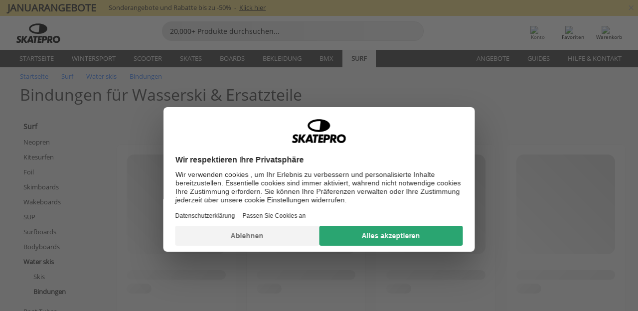

--- FILE ---
content_type: text/html; charset=UTF-8
request_url: https://www.skatepro.ch/de/c292.htm
body_size: 26073
content:
<!doctype html>
<html class="no-js" dir="ltr" lang="de-ch">
<head itemscope itemtype="http://schema.org/WebSite">
	<link rel="dns-prefetch" href="https://cdn.skatepro.com"/>
	<link rel="preconnect" href="https://cdn.skatepro.com"/>
	<meta charset="utf-8" />
	<meta itemprop="name" content="SkatePro.ch" />
	<title>Wasserskibindungen - Hochwertige Bindungen für Wasserski kaufen</title>
	<meta name="description" content="Bindungen für Slalom- und Doppelwasserskier Skibindungen für Wasserski sorgen dafür, dass Ihre Füße sicher auf.. Preise ab CHF 9.75. ✓ Schnelle Lieferung" />
	<meta property="og:title" content="Wasserskibindungen - Hochwertige Bindungen für Wasserski kaufen" />
	<meta property="og:url" content="https://www.skatepro.ch/de/c292.htm" />
	<meta property="og:image" content="https://cdn.skatepro.com/shop/skatepro/staff-2023-share.png" />
	<meta property="og:image:width" content="1200" />
	<meta property="og:image:height" content="630" />
	<meta property="og:type" content="website" />
	<link rel="canonical" href="https://www.skatepro.ch/de/c292.htm" />
	<link rel="alternate" hreflang="cs" href="https://www.skatepro.cz/c292.htm" />
	<link rel="alternate" hreflang="da" href="https://www.skatepro.dk/c292.htm" />
	<link rel="alternate" hreflang="de" href="https://www.skatepro.de/c292.htm" />
	<link rel="alternate" hreflang="de-at" href="https://www.skatepro.at/c292.htm" />
	<link rel="alternate" hreflang="de-ch" href="https://www.skatepro.ch/de/c292.htm" />
	<link rel="alternate" hreflang="el" href="https://www.skatepro.gr/c292.htm" />
	<link rel="alternate" hreflang="en" href="https://www.skatepro.com/en-us/c292.htm" />
	<link rel="alternate" hreflang="en-au" href="https://www.skatepro.com.au/c292.htm" />
	<link rel="alternate" hreflang="en-ca" href="https://www.skatepro.ca/en/c292.htm" />
	<link rel="alternate" hreflang="en-gb" href="https://www.skatepro.uk/c292.htm" />
	<link rel="alternate" hreflang="en-ie" href="https://www.skatepro.ie/c292.htm" />
	<link rel="alternate" hreflang="en-nz" href="https://www.skatepro.co.nz/c292.htm" />
	<link rel="alternate" hreflang="es" href="https://www.skatepro.es/c292.htm" />
	<link rel="alternate" hreflang="es-mx" href="https://www.skatepro.com.mx/c292.htm" />
	<link rel="alternate" hreflang="es-us" href="https://www.skatepro.com/es-us/c292.htm" />
	<link rel="alternate" hreflang="et" href="https://www.skatepro.ee/c292.htm" />
	<link rel="alternate" hreflang="fi" href="https://www.skatepro.fi/c292.htm" />
	<link rel="alternate" hreflang="fr" href="https://www.skatepro.fr/c292.htm" />
	<link rel="alternate" hreflang="fr-be" href="https://www.skatepro.be/fr/c292.htm" />
	<link rel="alternate" hreflang="fr-ca" href="https://www.skatepro.ca/fr/c292.htm" />
	<link rel="alternate" hreflang="fr-ch" href="https://www.skatepro.ch/fr/c292.htm" />
	<link rel="alternate" hreflang="hr" href="https://www.skatepro.hr/c292.htm" />
	<link rel="alternate" hreflang="hu" href="https://www.skatepro.hu/c292.htm" />
	<link rel="alternate" hreflang="it" href="https://www.skatepro.it/c292.htm" />
	<link rel="alternate" hreflang="lt" href="https://www.skatepro.lt/c292.htm" />
	<link rel="alternate" hreflang="lv" href="https://www.skatepro.lv/c292.htm" />
	<link rel="alternate" hreflang="nl" href="https://www.skatepro.nl/c292.htm" />
	<link rel="alternate" hreflang="nl-be" href="https://www.skatepro.be/nl/c292.htm" />
	<link rel="alternate" hreflang="no" href="https://www.skatepro.no/c292.htm" />
	<link rel="alternate" hreflang="pl" href="https://www.skatepro.com.pl/c292.htm" />
	<link rel="alternate" hreflang="pt" href="https://www.skatepro.pt/c292.htm" />
	<link rel="alternate" hreflang="ro" href="https://www.skatepro.ro/c292.htm" />
	<link rel="alternate" hreflang="ru" href="https://www.skatepro.ru/c292.htm" />
	<link rel="alternate" hreflang="sv" href="https://www.skatepro.se/c292.htm" />
	<meta name="viewport" content="width=device-width, initial-scale=1.0, maximum-scale=1" />
	<meta http-equiv="X-UA-Compatible" content="IE=edge" />
	<meta name="format-detection" content="telephone=no" />
		<meta name="msapplication-config" content="https://cdn.skatepro.com/shop/skatepro/browserconfig.xml?v=2">
	<meta name="theme-color" content="#000000">
	<link rel="apple-touch-icon" sizes="180x180" href="https://cdn.skatepro.com/shop/skatepro/apple-touch-icon.png?v=2">
	<link rel="icon" type="image/png" href="https://cdn.skatepro.com/shop/skatepro/favicon-32x32.png?v=2" sizes="32x32">
	<link rel="icon" type="image/png" href="https://cdn.skatepro.com/shop/skatepro/favicon-16x16.png?v=2" sizes="16x16">
	<link rel="manifest" href="https://cdn.skatepro.com/shop/skatepro/manifest.json?v=2">
	<link rel="mask-icon" href="https://cdn.skatepro.com/shop/skatepro/safari-pinned-tab.svg?v=3" color="#000000">
		<base href="https://www.skatepro.ch/de/" />
	<link rel="shortcut icon" href="https://cdn.skatepro.com/shop/skatepro/favicon.ico?v=2">
		<link rel="stylesheet" type="text/css" href="https://cdn.skatepro.com/css/vendor/foundation/foundation.min.css"  />
	<link rel="stylesheet" type="text/css" href="https://cdn.skatepro.com/css/general.min-1768893489.css"  />
	<link rel="stylesheet" type="text/css" href="https://cdn.skatepro.com/css/filter.min-1768893489.css"  />
	<link rel="stylesheet" type="text/css" href="https://cdn.skatepro.com/css/category.min-1768893489.css"  />
	<link rel="stylesheet" type="text/css" href="https://cdn.skatepro.com/css/sizing_guide.min-1768893489.css"  />
	<link rel="stylesheet" type="text/css" href="https://cdn.skatepro.com/css/vendor/rangeslider/ionrangeslider.min.css"  />
	<link rel="stylesheet" type="text/css" href="https://cdn.skatepro.com/css/other.min-1768893489.css"  />
	<link rel="stylesheet" type="text/css" href="https://cdn.skatepro.com/css/section.min-1768893489.css"  />
	<link rel="stylesheet" type="text/css" href="https://cdn.skatepro.com/css/section_brand.min-1768893489.css"  />
	<link rel="stylesheet" type="text/css" href="https://cdn.skatepro.com/css/section_guide.min-1768893489.css"  />
	<link rel="stylesheet" type="text/css" href="https://cdn.skatepro.com/css/section_minibanner.min-1768893489.css"  />
	<link rel="stylesheet" type="text/css" href="https://cdn.skatepro.com/css/section_category.min-1768893489.css"  />
	<link rel="stylesheet" type="text/css" href="https://cdn.skatepro.com/css/vendor/google/font.css"  />
	<script type="text/javascript" src="https://cdn.skatepro.com/web_component/autocomplete/autocomplete_section.min-1768893490.js" defer crossorigin></script>
	<script type="text/javascript" src="https://cdn.skatepro.com/web_component/autocomplete/autocomplete_product.min-1768893490.js" defer crossorigin></script>
	<script type="text/javascript" src="https://cdn.skatepro.com/web_component/autocomplete/autocomplete_phrase.min-1768893490.js" defer crossorigin></script>
	<script type="text/javascript" src="https://cdn.skatepro.com/web_component/autocomplete/autocomplete_article.min-1768893490.js" defer crossorigin></script>
	<script type="text/javascript" src="https://cdn.skatepro.com/web_component/autocomplete/autocomplete_brand.min-1768893490.js" defer crossorigin></script>
	<script type="text/javascript" src="https://cdn.skatepro.com/web_component/autocomplete/autocomplete_category.min-1768893490.js" defer crossorigin></script>
	<script type="text/javascript" src="https://cdn.skatepro.com/web_component/product_list_box.min-1768893490.js" defer crossorigin></script>
	<script type="text/javascript" src="https://cdn.skatepro.com/web_component/recommended_product.min-1768893490.js" defer crossorigin></script>
	<script type="text/javascript" src="https://cdn.skatepro.com/web_component/recommendation_section.min-1768893490.js" defer crossorigin></script>
	<script type="text/javascript" src="https://cdn.skatepro.com/web_component/custom_dialog.min-1768893490.js" defer crossorigin></script>
	<script type="text/javascript" src="https://cdn.skatepro.com/web_component/review_user.min-1768893490.js" defer crossorigin></script>
	<script type="text/javascript" src="https://cdn.skatepro.com/web_component/review_average.min-1768893490.js" defer crossorigin></script>
	<script type="text/javascript" src="https://cdn.skatepro.com/web_component/review_number_per_star.min-1768893490.js" defer crossorigin></script>
	<script type="text/javascript" src="https://cdn.skatepro.com/web_component/notification_box.min-1768893490.js" defer crossorigin></script>
	<script type="text/javascript" src="https://cdn.skatepro.com/web_component/rating_star.min-1768893490.js" defer crossorigin></script>
	<script type="text/javascript" src="https://cdn.skatepro.com/web_component/top3/top3_section.min-1768893490.js" defer crossorigin></script>
	<script type="text/javascript" src="https://cdn.skatepro.com/web_component/top3/top3_subsection.min-1768893490.js" defer crossorigin></script>
	<script type="text/javascript" src="https://cdn.skatepro.com/web_component/top3/top3_product.min-1768893490.js" defer crossorigin></script>
	<script type="text/javascript" src="https://cdn.skatepro.com/web_component/color_swatch.min-1768893490.js" defer crossorigin></script>
	<script type="text/javascript" src="https://cdn.skatepro.com/web_component/product_list_section.min-1768893490.js" defer crossorigin></script>
	<script type="text/javascript" src="https://cdn.skatepro.com/web_component/article_list_section.min-1768893490.js" defer crossorigin></script>
	<script type="text/javascript" src="https://cdn.skatepro.com/web_component/article_list_box.min-1768893490.js" defer crossorigin></script>
	<script type="text/javascript" src="https://cdn.skatepro.com/web_component/filter/filter_button_list.min-1768893490.js" defer crossorigin></script>
	<script type="text/javascript" src="https://cdn.skatepro.com/web_component/filter/filter_button.min-1768893490.js" defer crossorigin></script>
	<script type="text/javascript" src="https://cdn.skatepro.com/web_component/filter/filter_button_sort.min-1768893490.js" defer crossorigin></script>
	<script type="text/javascript" src="https://cdn.skatepro.com/web_component/filter/filter_button_badge.min-1768893490.js" defer crossorigin></script>
	<script type="text/javascript" src="https://cdn.skatepro.com/web_component/filter/filter_button_reset.min-1768893490.js" defer crossorigin></script>
	<script type="text/javascript" src="https://cdn.skatepro.com/web_component/filter/filter_dialog.min-1768893490.js" defer crossorigin></script>
	<script type="text/javascript" src="https://cdn.skatepro.com/web_component/filter/filter_option_color.min-1768893490.js" defer crossorigin></script>
	<script type="text/javascript" src="https://cdn.skatepro.com/web_component/filter/filter_option_radio.min-1768893490.js" defer crossorigin></script>
	<script type="text/javascript" src="https://cdn.skatepro.com/web_component/filter/filter_option_checkbox.min-1768893490.js" defer crossorigin></script>
	<script type="text/javascript" src="https://cdn.skatepro.com/web_component/filter/filter_option_range.min-1768893490.js" defer crossorigin></script>
	<script type="text/javascript" src="https://cdn.skatepro.com/web_component/input_currency.min-1768893490.js" defer crossorigin></script>
	<script type="text/javascript" src="https://cdn.skatepro.com/web_component/page_load_more.min-1768893490.js" defer crossorigin></script>
	<script src="https://cdn.skatepro.com/js/vendor/jquery/jquery.min.js" crossorigin="anonymous"></script>
	<script src="https://cdn.skatepro.com/js/vendor/foundation/foundation.js" crossorigin="anonymous"></script>
	<script src="https://cdn.skatepro.com/js/general.min-1768893490.js" crossorigin="anonymous"></script>
	<script src="https://cdn.skatepro.com/js/vendor/adoptedstylesheet/adoptedStyleSheets.js" crossorigin="anonymous"></script>
	<script src="https://cdn.skatepro.com/js/autocomplete_search.min-1768893489.js" crossorigin="anonymous"></script>
	<script src="https://cdn.skatepro.com/js/data/model/product_model.min-1768893489.js" crossorigin="anonymous"></script>
	<script src="https://cdn.skatepro.com/js/data/model/brand_model.min-1768893489.js" crossorigin="anonymous"></script>
	<script src="https://cdn.skatepro.com/js/data/model/article_model.min-1768893489.js" crossorigin="anonymous"></script>
	<script src="https://cdn.skatepro.com/js/data/model/phrase_model.min-1768893489.js" crossorigin="anonymous"></script>
	<script src="https://cdn.skatepro.com/js/data/model/category_model.min-1768893489.js" crossorigin="anonymous"></script>
	<script src="https://cdn.skatepro.com/js/data/model/product_result_model.min-1768893489.js" crossorigin="anonymous"></script>
	<script src="https://cdn.skatepro.com/js/data/model/review_model.min-1768893490.js" crossorigin="anonymous"></script>
	<script src="https://cdn.skatepro.com/js/data/model/expert_review_model.min-1768893489.js" crossorigin="anonymous"></script>
	<script src="https://cdn.skatepro.com/js/validate.min-1768893490.js" crossorigin="anonymous"></script>
	<script src="https://cdn.skatepro.com/js/vendor/rangeslider/ionrangeslider.min.js" crossorigin="anonymous"></script>
	<script src="https://cdn.skatepro.com/js/slider.min-1768893490.js" crossorigin="anonymous"></script>
	<script src="https://cdn.skatepro.com/js/element_spacer.min-1768893490.js" crossorigin="anonymous"></script>
	<script src="https://cdn.skatepro.com/js/filter.min-1768893490.js" crossorigin="anonymous"></script>
	<script src="https://cdn.skatepro.com/js/shorten.min-1768893490.js" crossorigin="anonymous"></script>
	<script src="https://cdn.skatepro.com/js/data/product_list_state.min-1768893490.js" crossorigin="anonymous"></script>
	<script src="https://cdn.skatepro.com/js/data/model/top3_subsection_model.min-1768893490.js" crossorigin="anonymous"></script>
	<script src="https://cdn.skatepro.com/js/data/model/filter_type_model.min-1768893489.js" crossorigin="anonymous"></script>
	<script src="https://cdn.skatepro.com/js/data/model/filter_type_sort_model.min-1768893489.js" crossorigin="anonymous"></script>
	<script src="https://cdn.skatepro.com/js/data/model/filter_type_text_model.min-1768893489.js" crossorigin="anonymous"></script>
	<script src="https://cdn.skatepro.com/js/data/model/filter_type_range_model.min-1768893489.js" crossorigin="anonymous"></script>
	<script src="https://cdn.skatepro.com/js/data/model/filter_type_color_model.min-1768893489.js" crossorigin="anonymous"></script>
	<script src="https://cdn.skatepro.com/js/data/model/filter_value_model.min-1768893489.js" crossorigin="anonymous"></script>
	<script src="https://cdn.skatepro.com/js/data/model/filter_value_text_model.min-1768893489.js" crossorigin="anonymous"></script>
	<script src="https://cdn.skatepro.com/js/data/model/filter_value_color_model.min-1768893489.js" crossorigin="anonymous"></script>
	<script async src="https://cdn.skatepro.com/js/vendor/foundation/what-input.js" crossorigin="anonymous"></script>
	<script id="usercentrics-cmp" src="https://web.cmp.usercentrics.eu/ui/loader.js" data-settings-id="hk8ePZ5G8CSHKr" async></script><script>
		window.addEventListener('UC_UI_INITIALIZED', function(event) {
			UC_UI.showFirstLayer();
		})
		</script><script>
		window.dataLayer = window.dataLayer || [];
    function gtag(){dataLayer.push(arguments);}
    const gtm_mode = true;
    
    gtag('consent', 'default', {
        ad_personalization: 'denied',
        ad_storage: 'denied',
        ad_user_data: 'denied',
        analytics_storage: 'denied',
        functionality_storage: 'denied',
        personalization_storage: 'denied',
        security_storage: 'granted',
        wait_for_update: 500
    });
    gtag('set', 'ads_data_redaction', true);
window.dataLayer.push({"dimension2_gtm":"","dimension3_gtm":"category","dimension4_gtm":""});
</script>
<script>!function(){"use strict";function l(e){for(var t=e,r=0,n=document.cookie.split(";");r<n.length;r++){var o=n[r].split("=");if(o[0].trim()===t)return o[1]}}function s(e){return localStorage.getItem(e)}function u(e){return window[e]}function A(e,t){e=document.querySelector(e);return t?null==e?void 0:e.getAttribute(t):null==e?void 0:e.textContent}var e=window,t=document,r="script",n="dataLayer",o="https://gss.skatepro.ch",a="",i="3jljyzvxkrjn",c="dkhf8eo=aWQ9R1RNLVdNQkxMV0RO&sort=desc",g="stapeUserId",v="",E="",d=!1;try{var d=!!g&&(m=navigator.userAgent,!!(m=new RegExp("Version/([0-9._]+)(.*Mobile)?.*Safari.*").exec(m)))&&16.4<=parseFloat(m[1]),f="stapeUserId"===g,I=d&&!f?function(e,t,r){void 0===t&&(t="");var n={cookie:l,localStorage:s,jsVariable:u,cssSelector:A},t=Array.isArray(t)?t:[t];if(e&&n[e])for(var o=n[e],a=0,i=t;a<i.length;a++){var c=i[a],c=r?o(c,r):o(c);if(c)return c}else console.warn("invalid uid source",e)}(g,v,E):void 0;d=d&&(!!I||f)}catch(e){console.error(e)}var m=e,g=(m[n]=m[n]||[],m[n].push({"gtm.start":(new Date).getTime(),event:"gtm.js"}),t.getElementsByTagName(r)[0]),v=I?"&bi="+encodeURIComponent(I):"",E=t.createElement(r),f=(d&&(i=8<i.length?i.replace(/([a-z]{8}$)/,"kp$1"):"kp"+i),!d&&a?a:o);E.async=!0,E.src=f+"/"+i+".js?"+c+v,null!=(e=g.parentNode)&&e.insertBefore(E,g)}();</script>
<script type="text/javascript" async src="https://www.googletagmanager.com/gtag/js?id=AW-925254201"></script>
<script type="text/javascript">
		gtag('js', new Date());
		gtag('config', 'AW-925254201', {'groups':'adwords', 'allow_enhanced_conversions':true});
</script>
<script async="true" type="text/plain" src="https://s.kk-resources.com/leadtag.js" data-usercentrics="Kelkoo"></script>
		<script type="text/plain" src="//cdn.scarabresearch.com/js/187079763D62B1FC/scarab-v2.js" data-usercentrics="Emarsys" id="scarab-js-api"></script>
		<script type="text/plain" data-usercentrics="Emarsys">
		var ScarabQueue;
		ScarabQueue = ScarabQueue || [];
		</script>
		</head>
<body>
	<noscript><iframe src="https://gss.skatepro.ch/ns.html?id=GTM-WMBLLWDN" height="0" width="0" style="display:none;visibility:hidden"></iframe></noscript>
		<noscript id="deferred-styles">
			<link rel="stylesheet" type="text/css" href="https://cdn.skatepro.com/css/mobile_menu2.min-1768893489.css" media="(max-width: 78.125em)" />
<link rel="stylesheet" type="text/css" href="https://cdn.skatepro.com/css/review.min-1768893489.css"  />
		</noscript>
		<script>
						(function() {
				if (typeof window.CustomEvent === "function") {
					return false;
				}

				function CustomEvent(event, params) {
					params = params || {bubbles: false, cancelable: false, detail: undefined};
					var evt = document.createEvent('CustomEvent');
					evt.initCustomEvent(event, params.bubbles, params.cancelable, params.detail);
					return evt;
				}
				CustomEvent.prototype = window.Event.prototype;
				window.CustomEvent = CustomEvent;
			})();
			var slick_loaded_event = new CustomEvent('slick_loaded', {});
			var loadDeferredStyles = function() {
				var addStylesNode = document.getElementById("deferred-styles");
				var replacement = document.createElement("div");
				replacement.innerHTML = addStylesNode.textContent;
				document.body.appendChild(replacement);
				addStylesNode.parentElement.removeChild(addStylesNode);
			};
			var raf = requestAnimationFrame || mozRequestAnimationFrame || webkitRequestAnimationFrame || msRequestAnimationFrame;
			if (raf) {
				raf(function() {
					window.setTimeout(loadDeferredStyles, 0);
				});
			}
			else {
				window.addEventListener('load', loadDeferredStyles);
			}
		</script>
		
		<script>
		let data_provider_settings = {
			'cluster_id': 'w251AC48E',
			'market': 'CH_DE',
			'locale': 'de-DE',
			'touchpoint': window.innerWidth > 1250 ? 'desktop' : 'mobile',
			'session_key': 'd3fd2e1117abb4af4561cf3b515f6c36',
			'customer_key': '',
			'limit': 60,
			'skip': 0,
		}
		let format_settings = {
			'link_prefix': 'https://www.skatepro.ch/de',
			'price_format': {"title":"Schweizisk franc","symbol_left":"CHF","symbol_right":"","symbol_space":"yes","decimal_point":".","thousands_point":",","decimal_places":"2","value":"0.12442299","code":"CHF","currencies_id":"9","is_default":"1","allow_code_prepend":"0"},
			'cdn': 'https://cdn.skatepro.com',
			'static': 'https://static.skatepro.com',
			'date_format': 'd.m.Y',
			'company_name': 'SkatePro',
		}
		let content_provider = 'voyado';
		let recommendation_provider = 'voyado';
		let search_provider = 'voyado';
		
		window.asset_manifest = JSON.parse('{"js\/shop_payment.js":"js\/shop_payment.min-1768893490.js","js\/product_info_module.js":"js\/product_info_module.min-1768893490.js","js\/account_history_info.js":"js\/account_history_info.min-1768893489.js","js\/product.js":"js\/product.min-1768893490.js","js\/product_info.js":"js\/product_info.min-1768893490.js","js\/specials_module.js":"js\/specials_module.min-1768893490.js","js\/checkout.js":"js\/checkout.min-1768893489.js","js\/customizer_module.js":"js\/customizer_module.min-1768893489.js","js\/account_history.js":"js\/account_history.min-1768893489.js","js\/dialog_polyfill.js":"js\/dialog_polyfill.min-1768893490.js","js\/checkout_shop_module.js":"js\/checkout_shop_module.min-1768893489.js","js\/reviews_write.js":"js\/reviews_write.min-1768893490.js","js\/constant.js":"js\/constant.min-1768893489.js","js\/error404_module.js":"js\/error404_module.min-1768893490.js","js\/account.js":"js\/account.min-1768893489.js","js\/build.js":"js\/build.min-1768893489.js","js\/product_info_module.min2.js":"js\/product_info_module.min2.min-1761120504.js","js\/brand_module.js":"js\/brand_module.min-1768893489.js","js\/article_module.js":"js\/article_module.min-1768893489.js","js\/reviews_write_module.js":"js\/reviews_write_module.min-1768893490.js","js\/element_spacer.js":"js\/element_spacer.min-1768893490.js","js\/tracking.js":"js\/tracking.min-1768893490.js","js\/search_module.js":"js\/search_module.min-1768893490.js","js\/collect_component.js":"js\/collect_component.min-1768893489.js","js\/form_check.js":"js\/form_check.min-1768893490.js","js\/category_module.js":"js\/category_module.min-1768893489.js","js\/index_module.js":"js\/index_module.min-1768893490.js","js\/product_info.min2.js":"js\/product_info.min2.min-1761025787.js","js\/logoff_module.js":"js\/logoff_module.min-1768893490.js","js\/general.js":"js\/general.min-1768893490.js","js\/sizing_guide_module.js":"js\/sizing_guide_module.min-1768893490.js","js\/barcode_scanner.js":"js\/barcode_scanner.min-1768893489.js","js\/validate.js":"js\/validate.min-1768893490.js","js\/collect.js":"js\/collect.min-1768893489.js","js\/autocomplete_search.js":"js\/autocomplete_search.min-1768893489.js","js\/cart.js":"js\/cart.min-1768893489.js","js\/data\/model\/expert_review_model.js":"js\/data\/model\/expert_review_model.min-1768893489.js","js\/data\/model\/phrase_model.js":"js\/data\/model\/phrase_model.min-1768893489.js","js\/data\/model\/product_result_model.js":"js\/data\/model\/product_result_model.min-1768893489.js","js\/data\/model\/top3_subsection_model.js":"js\/data\/model\/top3_subsection_model.min-1768893490.js","js\/data\/model\/product_model.js":"js\/data\/model\/product_model.min-1768893489.js","js\/data\/model\/article_model.js":"js\/data\/model\/article_model.min-1768893489.js","js\/data\/model\/brand_model.js":"js\/data\/model\/brand_model.min-1768893489.js","js\/data\/model\/cart_product_model.js":"js\/data\/model\/cart_product_model.min-1768893489.js","js\/data\/model\/filter_type_text_model.js":"js\/data\/model\/filter_type_text_model.min-1768893489.js","js\/data\/model\/filter_type_sort_model.js":"js\/data\/model\/filter_type_sort_model.min-1768893489.js","js\/data\/model\/filter_value_color_model.js":"js\/data\/model\/filter_value_color_model.min-1768893489.js","js\/data\/model\/filter_type_range_model.js":"js\/data\/model\/filter_type_range_model.min-1768893489.js","js\/data\/model\/category_model.js":"js\/data\/model\/category_model.min-1768893489.js","js\/data\/model\/return_product_model.js":"js\/data\/model\/return_product_model.min-1768893490.js","js\/data\/model\/review_model.js":"js\/data\/model\/review_model.min-1768893490.js","js\/data\/model\/filter_type_color_model.js":"js\/data\/model\/filter_type_color_model.min-1768893489.js","js\/data\/model\/filter_type_model.js":"js\/data\/model\/filter_type_model.min-1768893489.js","js\/data\/model\/filter_value_text_model.js":"js\/data\/model\/filter_value_text_model.min-1768893489.js","js\/data\/model\/filter_value_model.js":"js\/data\/model\/filter_value_model.min-1768893489.js","js\/data\/data_service.js":"js\/data\/data_service.min-1768893489.js","js\/data\/product_list_state.js":"js\/data\/product_list_state.min-1768893490.js","js\/data\/provider\/skatepro\/map_to_category_model.js":"js\/data\/provider\/skatepro\/map_to_category_model.min-1768893490.js","js\/data\/provider\/skatepro\/search.js":"js\/data\/provider\/skatepro\/search.min-1768893490.js","js\/data\/provider\/skatepro\/autocomplete.js":"js\/data\/provider\/skatepro\/autocomplete.min-1768893490.js","js\/data\/provider\/skatepro\/index.js":"js\/data\/provider\/skatepro\/index.min-1768893490.js","js\/data\/provider\/skatepro\/article.js":"js\/data\/provider\/skatepro\/article.min-1768893490.js","js\/data\/provider\/skatepro\/sizing_guide.js":"js\/data\/provider\/skatepro\/sizing_guide.min-1768893490.js","js\/data\/provider\/skatepro\/service.js":"js\/data\/provider\/skatepro\/service.min-1768893490.js","js\/data\/provider\/skatepro\/cart.js":"js\/data\/provider\/skatepro\/cart.min-1768893490.js","js\/data\/provider\/skatepro\/product.js":"js\/data\/provider\/skatepro\/product.min-1768893490.js","js\/data\/provider\/skatepro\/category.js":"js\/data\/provider\/skatepro\/category.min-1768893490.js","js\/data\/provider\/skatepro\/map_to_brand_model.js":"js\/data\/provider\/skatepro\/map_to_brand_model.min-1768893490.js","js\/data\/provider\/skatepro\/specials.js":"js\/data\/provider\/skatepro\/specials.min-1768893490.js","js\/data\/provider\/skatepro\/map_to_article_model.js":"js\/data\/provider\/skatepro\/map_to_article_model.min-1768893490.js","js\/data\/provider\/skatepro\/map_to_product_model.js":"js\/data\/provider\/skatepro\/map_to_product_model.min-1768893490.js","js\/data\/provider\/voyado\/filter.js":"js\/data\/provider\/voyado\/filter.min-1768893490.js","js\/data\/provider\/voyado\/map_to_brand_model.js":"js\/data\/provider\/voyado\/map_to_brand_model.min-1768893490.js","js\/data\/provider\/voyado\/map_to_phrase_model.js":"js\/data\/provider\/voyado\/map_to_phrase_model.min-1768893490.js","js\/data\/provider\/voyado\/map_to_article_model.js":"js\/data\/provider\/voyado\/map_to_article_model.min-1768893490.js","js\/data\/provider\/voyado\/map_to_product_model.js":"js\/data\/provider\/voyado\/map_to_product_model.min-1768893490.js","js\/data\/provider\/voyado\/service.js":"js\/data\/provider\/voyado\/service.min-1768893490.js","js\/data\/provider\/voyado\/product.js":"js\/data\/provider\/voyado\/product.min-1768893490.js","js\/data\/provider\/voyado\/map_to_filter_model.js":"js\/data\/provider\/voyado\/map_to_filter_model.min-1768893490.js","js\/data\/provider\/voyado\/search.js":"js\/data\/provider\/voyado\/search.min-1768893490.js","js\/data\/provider\/voyado\/map_to_category_model.js":"js\/data\/provider\/voyado\/map_to_category_model.min-1768893490.js","js\/data\/provider\/voyado\/notification.js":"js\/data\/provider\/voyado\/notification.min-1768893490.js","js\/data\/provider\/voyado\/cart.js":"js\/data\/provider\/voyado\/cart.min-1768893490.js","js\/data\/provider\/voyado\/search_origin.js":"js\/data\/provider\/voyado\/search_origin.min-1768893490.js","js\/data\/provider\/voyado\/api.js":"js\/data\/provider\/voyado\/api.min-1768893490.js","js\/data\/provider\/voyado\/landing_page.js":"js\/data\/provider\/voyado\/landing_page.min-1768893490.js","js\/data\/provider\/voyado\/autocomplete.js":"js\/data\/provider\/voyado\/autocomplete.min-1768893490.js","js\/cart_module.js":"js\/cart_module.min-1768893489.js","js\/slider.js":"js\/slider.min-1768893490.js","js\/checkout_shop.js":"js\/checkout_shop.min-1768893489.js","js\/filter.js":"js\/filter.min-1768893490.js","js\/test.js":"js\/test.min-1768893490.js","js\/mobile_menu.js.php":"js\/mobile_menu.js.min-1768893490.php","js\/shorten.js":"js\/shorten.min-1768893490.js","js\/render_list.js":"js\/render_list.min-1768893490.js","js\/contact_us.js":"js\/contact_us.min-1768893489.js","js\/customizer.js":"js\/customizer.min-1768893489.js","css\/search.css":"css\/search.min-1768893489.css","css\/section_product.css":"css\/section_product.min-1768893489.css","css\/category.css":"css\/category.min-1768893489.css","css\/checkout.css":"css\/checkout.min-1768893489.css","css\/collect_mobile.css":"css\/collect_mobile.min-1768893489.css","css\/review.css":"css\/review.min-1768893489.css","css\/section_category.css":"css\/section_category.min-1768893489.css","css\/section_minibanner.css":"css\/section_minibanner.min-1768893489.css","css\/general_nordicsport.css":"css\/general_nordicsport.min-1768893489.css","css\/account.css":"css\/account.min-1768893489.css","css\/team_skatepro.css":"css\/team_skatepro.min-1768893489.css","css\/general.css":"css\/general.min-1768893489.css","css\/checkout_right_cart.css":"css\/checkout_right_cart.min-1768893489.css","css\/other.css":"css\/other.min-1768893489.css","css\/section_brand.css":"css\/section_brand.min-1768893489.css","css\/section_top3.css":"css\/section_top3.min-1768893489.css","css\/section_about.css":"css\/section_about.min-1768893489.css","css\/customizer.css":"css\/customizer.min-1768893489.css","css\/checkout_shop.css":"css\/checkout_shop.min-1768893489.css","css\/build.css":"css\/build.min-1768893489.css","css\/product.css":"css\/product.min-1768893489.css","css\/article.css":"css\/article.min-1768893489.css","css\/filter.css":"css\/filter.min-1768893489.css","css\/printorder.css":"css\/printorder.min-1768893489.css","css\/account_history_info.css":"css\/account_history_info.min-1768893489.css","css\/mobile_menu2.css":"css\/mobile_menu2.min-1768893489.css","css\/section.css":"css\/section.min-1768893489.css","css\/section_guide.css":"css\/section_guide.min-1768893489.css","css\/collect_tablet.css":"css\/collect_tablet.min-1768893489.css","css\/mobile_menu.css":"css\/mobile_menu.min-1768893489.css","css\/dialog_polyfill.css":"css\/dialog_polyfill.min-1768893489.css","css\/product_info.css":"css\/product_info.min-1768893489.css","css\/domain_article.css":"css\/domain_article.min-1768893489.css","css\/sizing_guide.css":"css\/sizing_guide.min-1768893489.css","web_component\/color_swatch.js":"web_component\/color_swatch.min-1768893490.js","web_component\/recommendation_section.js":"web_component\/recommendation_section.min-1768893490.js","web_component\/review_average.js":"web_component\/review_average.min-1768893490.js","web_component\/product_list_box.js":"web_component\/product_list_box.min-1768893490.js","web_component\/recommended_product.js":"web_component\/recommended_product.min-1768893490.js","web_component\/autocomplete\/autocomplete_brand.js":"web_component\/autocomplete\/autocomplete_brand.min-1768893490.js","web_component\/autocomplete\/autocomplete_phrase.js":"web_component\/autocomplete\/autocomplete_phrase.min-1768893490.js","web_component\/autocomplete\/autocomplete_article.js":"web_component\/autocomplete\/autocomplete_article.min-1768893490.js","web_component\/autocomplete\/autocomplete_section.js":"web_component\/autocomplete\/autocomplete_section.min-1768893490.js","web_component\/autocomplete\/autocomplete_category.js":"web_component\/autocomplete\/autocomplete_category.min-1768893490.js","web_component\/autocomplete\/autocomplete_product.js":"web_component\/autocomplete\/autocomplete_product.min-1768893490.js","web_component\/input_currency.js":"web_component\/input_currency.min-1768893490.js","web_component\/expert_review.js":"web_component\/expert_review.min-1768893490.js","web_component\/pagination_list.js":"web_component\/pagination_list.min-1768893490.js","web_component\/article_list_box.js":"web_component\/article_list_box.min-1768893490.js","web_component\/webpos\/webpos_quantity_input.js":"web_component\/webpos\/webpos_quantity_input.min-1768893490.js","web_component\/webpos\/webpos_delete.js":"web_component\/webpos\/webpos_delete.min-1768893490.js","web_component\/webpos\/webpos_return_product.js":"web_component\/webpos\/webpos_return_product.min-1768893490.js","web_component\/webpos\/webpos_product.js":"web_component\/webpos\/webpos_product.min-1768893490.js","web_component\/product_list_section.js":"web_component\/product_list_section.min-1768893490.js","web_component\/page_load_more.js":"web_component\/page_load_more.min-1768893490.js","web_component\/category_button.js":"web_component\/category_button.min-1768893490.js","web_component\/review_user.js":"web_component\/review_user.min-1768893490.js","web_component\/review_number_per_star.js":"web_component\/review_number_per_star.min-1768893490.js","web_component\/notification_box.js":"web_component\/notification_box.min-1768893490.js","web_component\/filter\/filter_option_range.js":"web_component\/filter\/filter_option_range.min-1768893490.js","web_component\/filter\/filter_button_badge.js":"web_component\/filter\/filter_button_badge.min-1768893490.js","web_component\/filter\/filter_option_radio.js":"web_component\/filter\/filter_option_radio.min-1768893490.js","web_component\/filter\/filter_button_reset.js":"web_component\/filter\/filter_button_reset.min-1768893490.js","web_component\/filter\/filter_button_list.js":"web_component\/filter\/filter_button_list.min-1768893490.js","web_component\/filter\/filter_button_sort.js":"web_component\/filter\/filter_button_sort.min-1768893490.js","web_component\/filter\/filter_option_checkbox.js":"web_component\/filter\/filter_option_checkbox.min-1768893490.js","web_component\/filter\/filter_button.js":"web_component\/filter\/filter_button.min-1768893490.js","web_component\/filter\/filter_option_color.js":"web_component\/filter\/filter_option_color.min-1768893490.js","web_component\/filter\/filter_dialog.js":"web_component\/filter\/filter_dialog.min-1768893490.js","web_component\/custom_dialog.js":"web_component\/custom_dialog.min-1768893490.js","web_component\/account\/account_order.js":"web_component\/account\/account_order.min-1768893490.js","web_component\/account\/account_dashboard_button.js":"web_component\/account\/account_dashboard_button.min-1768893490.js","web_component\/review_gallery.js":"web_component\/review_gallery.min-1768893490.js","web_component\/rating_star.js":"web_component\/rating_star.min-1768893490.js","web_component\/article_list_section.js":"web_component\/article_list_section.min-1768893490.js","web_component\/top3\/top3_subsection.js":"web_component\/top3\/top3_subsection.min-1768893490.js","web_component\/top3\/top3_product.js":"web_component\/top3\/top3_product.min-1768893490.js","web_component\/top3\/top3_section.js":"web_component\/top3\/top3_section.min-1768893490.js"}');
  		window.asset = function (path) {
    		return 'https://cdn.skatepro.com/' + (window.asset_manifest[path] || path);
		};
		
		var cache_bust_data_provider = '?74';
		
		let DEV_ONLY = false;
		</script>
		<script type='module'>
		//TODO TSJ, 2024-07-04: Put this somewhere else - it does not belong here
		const { data_service } = await import(asset('js/data/data_service.js'));
		
		let notification_data_provider_settings = {
				...data_provider_settings,
				provider: 'voyado'
			};
		let notification_instance = await data_service.create(notification_data_provider_settings);
		
		// Voyado notification handling
		document.body.addEventListener('click', async (event) => {
			// Check if the clicked element is a custom element (contains a hyphen)
			if (event.target.tagName && event.target.tagName.includes('-')) {
				// We use composedPath() to get the full path of the event, including the shadow DOM for nested custom elements
				const path = event.composedPath();
  
				// Find the first <a> element with a data-track_value/track_type attribute
				const targetLink = path.find(element =>
					element instanceof HTMLAnchorElement && element.hasAttribute('data-track_type') && element.hasAttribute('data-track_value')
				);
				
				if (targetLink) {
					const track_type = targetLink.getAttribute('data-track_type');
					const track_value = targetLink.getAttribute('data-track_value');
					
					// Stop the default behavior of the <a> tag
					event.preventDefault();
					
					switch (track_type) {
						case 'click':
							await notification_instance.notification_click(track_value);
							break;
						case 'add_favorite':
							await notification_instance.notification_add_favorite(track_value);
							break;
						case 'remove_favorite':
							await notification_instance.notification_remove_favorite(track_value);
							break;
						case 'add_to_cart':
							await notification_instance.notification_add_to_cart(track_value);
							break;
					}
					
					if (event.ctrlKey || event.shiftKey || event.metaKey) {
						window.open(targetLink.href, '_blank');
					} 
					else {
						window.location.href = targetLink.href;
					}
				}
			}
		});
		</script>
		
		<div class="header_infobar" style="background-color:#F1D77E;">
			<div class="row collapse infobar_content" onclick="location.href='https://www.skatepro.ch/de/l1112.htm';">
				<div class="width_row" style="background-color:#F1D77E;">			
			<div class="float-left display_inline_block font_size_20 bold uppercase" style="font-size: 20px; margin-right: 25px; line-height: 100%;color: #2B2B2B">Januarangebote
			</div>
			<div class="float-left align_left" style="font-size: 13px; padding-right: 30px;color: #2B2B2B">
				Sonderangebote und Rabatte bis zu -50%&nbsp; -&nbsp; <span style="text-decoration: underline">Klick hier</span>
			</div>
		</div>
			</div>
			
		<div class="infobar_close_x" onclick="close_banner(event, 'seasonal_sale', true);$(this).closest('div.header_infobar').slideToggle();">&times;</div>			
	
		</div>
	<!-- header -->
<div class="header_container" style="position: relative;">
	<div class="row collapse" style="position: relative; padding-top: 4px;">
		<div class="small-8 medium-7 large-3 columns">
			<div style="display: table; width: 100%;">
				<div style="display: table-cell; width: 1%;">
					<div class="header_mobile hide-for-large" style="min-width: 60px;color:#FFF;" onclick="toggle_mobile_menu()">
						<div class="mobile_menu_button">
							<span class="mobile_menu_button_bar"></span>
							<span class="mobile_menu_button_bar"></span>
							<span class="mobile_menu_button_bar"></span>
							<span class="mobile_menu_button_bar"></span>
							<div>Menü</div>
						</div>
					</div>
				</div>

								<div class="header_logo_container" style="display: table-cell; text-align: center;">
					<div class="header_logo"><a href="https://www.skatepro.ch/de/" title="SkatePro"><img src="https://cdn.skatepro.com/shop/skatepro/logo.svg?7" alt="SkatePro" height="39" width="105" /></a></div>
				</div>
			</div>
		</div>
		<ul class="mobilemenu2 hide-for-large" style="display: none;"><li data-id="19" class="subcat"><div><img src="https://cdn.skatepro.com/icon/menu/19.svg" style="height: 30px;" />Wintersport</div><ul><li class="hide-for-large mobilemenu2_back">Wintersport</li><li data-id="71" class="subcat"><div>Schlittschuhe</div><ul><li class="hide-for-large mobilemenu2_back">Schlittschuhe</li><li data-id="233"><div><a href="https://www.skatepro.ch/de/c233.htm">Kinder</a></div></li>
			<li data-id="232"><div><a href="https://www.skatepro.ch/de/c232.htm">Eiskunstlauf</a></div></li>
			<li data-id="89"><div><a href="https://www.skatepro.ch/de/c89.htm">Freizeit</a></div></li>
			<li data-id="1001"><div><a href="https://www.skatepro.ch/de/c1001.htm">Eishockey</a></div></li>
			<li data-id="161"><div><a href="https://www.skatepro.ch/de/c161.htm">Zubehör</a></div></li>
			<li data-id="527"><div><a href="https://www.skatepro.ch/de/c527.htm">Einlegesohlen</a></div></li>
			<li data-id="494" class="subcat"><div>Protektoren</div><ul><li class="hide-for-large mobilemenu2_back">Protektoren</li><li data-id="134" class="subcat"><div>Kinder</div><ul><li class="hide-for-large mobilemenu2_back">Kinder</li><li data-id="484"><div><a href="https://www.skatepro.ch/de/c484.htm">Helme</a></div></li>
			<li data-id="474"><div><a href="https://www.skatepro.ch/de/c474.htm">Sets</a></div></li>
			</ul></li>
			<li data-id="483"><div><a href="https://www.skatepro.ch/de/c483.htm">Helme</a></div></li>
			<li data-id="601"><div><a href="https://www.skatepro.ch/de/c601.htm">Sets</a></div></li>
			<li data-id="603"><div><a href="https://www.skatepro.ch/de/c603.htm">Handgelenkschützer</a></div></li>
			<li data-id="609"><div><a href="https://www.skatepro.ch/de/c609.htm">Knieschoner</a></div></li>
			<li data-id="476"><div><a href="https://www.skatepro.ch/de/c476.htm">Ellbogenschoner</a></div></li>
			<li data-id="495"><div><a href="https://www.skatepro.ch/de/c495.htm">Protektorenhosen</a></div></li>
			</ul></li>
			</ul></li>
			<li data-id="331" class="subcat"><div>Alpinski</div><ul><li class="hide-for-large mobilemenu2_back">Alpinski</li><li data-id="68" class="subcat"><div>Ski</div><ul><li class="hide-for-large mobilemenu2_back">Ski</li><li data-id="306"><div><a href="https://www.skatepro.ch/de/c306.htm">Kinderski</a></div></li>
			<li data-id="335"><div><a href="https://www.skatepro.ch/de/c335.htm">All-Mountain-Ski</a></div></li>
			<li data-id="337"><div><a href="https://www.skatepro.ch/de/c337.htm">Carving-Ski</a></div></li>
			<li data-id="171"><div><a href="https://www.skatepro.ch/de/c171.htm">Race-Ski</a></div></li>
			<li data-id="336"><div><a href="https://www.skatepro.ch/de/c336.htm">Twin Tip Skier</a></div></li>
			<li data-id="59"><div><a href="https://www.skatepro.ch/de/c59.htm">Freeride Ski</a></div></li>
			<li data-id="96"><div><a href="https://www.skatepro.ch/de/c96.htm">Tourenski</a></div></li>
			</ul></li>
			<li data-id="282" class="subcat"><div>Skischuhe</div><ul><li class="hide-for-large mobilemenu2_back">Skischuhe</li><li data-id="304"><div><a href="https://www.skatepro.ch/de/c304.htm">Herren</a></div></li>
			<li data-id="307"><div><a href="https://www.skatepro.ch/de/c307.htm">Kinder</a></div></li>
			<li data-id="339"><div><a href="https://www.skatepro.ch/de/c339.htm">Damen</a></div></li>
			<li data-id="533"><div><a href="https://www.skatepro.ch/de/c533.htm">Innensohlen</a></div></li>
			</ul></li>
			<li data-id="326"><div><a href="https://www.skatepro.ch/de/c326.htm">Skibindungen</a></div></li>
			<li data-id="305"><div><a href="https://www.skatepro.ch/de/c305.htm">Skistöcke</a></div></li>
			<li data-id="363" class="subcat"><div>Skibrillen</div><ul><li class="hide-for-large mobilemenu2_back">Skibrillen</li><li data-id="320"><div><a href="https://www.skatepro.ch/de/c320.htm">Skibrillen</a></div></li>
			<li data-id="267"><div><a href="https://www.skatepro.ch/de/c267.htm">Covers</a></div></li>
			</ul></li>
			<li data-id="611" class="subcat"><div>Zubehör</div><ul><li class="hide-for-large mobilemenu2_back">Zubehör</li><li data-id="173"><div><a href="https://www.skatepro.ch/de/c173.htm">Felle</a></div></li>
			<li data-id="103"><div><a href="https://www.skatepro.ch/de/c103.htm">Pflege</a></div></li>
			<li data-id="324"><div><a href="https://www.skatepro.ch/de/c324.htm">Diverses</a></div></li>
			</ul></li>
			<li data-id="165" class="subcat"><div>Protektoren</div><ul><li class="hide-for-large mobilemenu2_back">Protektoren</li><li data-id="316"><div><a href="https://www.skatepro.ch/de/c316.htm">Helme</a></div></li>
			<li data-id="492"><div><a href="https://www.skatepro.ch/de/c492.htm">Protektorenhosen</a></div></li>
			<li data-id="323"><div><a href="https://www.skatepro.ch/de/c323.htm">Rückenprotektoren</a></div></li>
			</ul></li>
			<li data-id="812"><div><a href="https://www.skatepro.ch/de/c812.htm">Lawinenausrüstung</a></div></li>
			<li data-id="1011"><div><a href="https://www.skatepro.ch/de/c1011.htm">Taschen</a></div></li>
			</ul></li>
			<li data-id="100" class="subcat"><div>Snowboards</div><ul><li class="hide-for-large mobilemenu2_back">Snowboards</li><li data-id="60"><div><a href="https://www.skatepro.ch/de/c60.htm">Boards</a></div></li>
			<li data-id="309"><div><a href="https://www.skatepro.ch/de/c309.htm">Boots</a></div></li>
			<li data-id="310"><div><a href="https://www.skatepro.ch/de/c310.htm">Bindungen</a></div></li>
			<li data-id="312"><div><a href="https://www.skatepro.ch/de/c312.htm">Kinder</a></div></li>
			<li data-id="358" class="subcat"><div>Protektoren</div><ul><li class="hide-for-large mobilemenu2_back">Protektoren</li><li data-id="485"><div><a href="https://www.skatepro.ch/de/c485.htm">Helme</a></div></li>
			<li data-id="504"><div><a href="https://www.skatepro.ch/de/c504.htm">Rückenprotektoren</a></div></li>
			<li data-id="493"><div><a href="https://www.skatepro.ch/de/c493.htm">Protektorenhosen</a></div></li>
			<li data-id="491"><div><a href="https://www.skatepro.ch/de/c491.htm">Handgelenkschützer</a></div></li>
			</ul></li>
			<li data-id="593" class="subcat"><div>Skibrillen</div><ul><li class="hide-for-large mobilemenu2_back">Skibrillen</li><li data-id="479"><div><a href="https://www.skatepro.ch/de/c479.htm">Skibrillen</a></div></li>
			<li data-id="225"><div><a href="https://www.skatepro.ch/de/c225.htm">Covers</a></div></li>
			</ul></li>
			<li data-id="472"><div><a href="https://www.skatepro.ch/de/c472.htm">Lawinenausrüstung</a></div></li>
			<li data-id="761"><div><a href="https://www.skatepro.ch/de/c761.htm">Zubehör</a></div></li>
			<li data-id="1005"><div><a href="https://www.skatepro.ch/de/c1005.htm">Taschen</a></div></li>
			</ul></li>
			<li data-id="332" class="subcat"><div>Langlauf</div><ul><li class="hide-for-large mobilemenu2_back">Langlauf</li><li data-id="175" class="subcat"><div>Ski</div><ul><li class="hide-for-large mobilemenu2_back">Ski</li><li data-id="742"><div><a href="https://www.skatepro.ch/de/c742.htm">Klassisch</a></div></li>
			<li data-id="743"><div><a href="https://www.skatepro.ch/de/c743.htm">Skating</a></div></li>
			<li data-id="744"><div><a href="https://www.skatepro.ch/de/c744.htm">Backcountry</a></div></li>
			</ul></li>
			<li data-id="333" class="subcat"><div>Schuhe</div><ul><li class="hide-for-large mobilemenu2_back">Schuhe</li><li data-id="747"><div><a href="https://www.skatepro.ch/de/c747.htm">Klassisch</a></div></li>
			<li data-id="748"><div><a href="https://www.skatepro.ch/de/c748.htm">Skating</a></div></li>
			<li data-id="749"><div><a href="https://www.skatepro.ch/de/c749.htm">Backcountry</a></div></li>
			<li data-id="523"><div><a href="https://www.skatepro.ch/de/c523.htm">Zubehör</a></div></li>
			</ul></li>
			<li data-id="750" class="subcat"><div>Bindungen</div><ul><li class="hide-for-large mobilemenu2_back">Bindungen</li><li data-id="751"><div><a href="https://www.skatepro.ch/de/c751.htm">Classic</a></div></li>
			<li data-id="752"><div><a href="https://www.skatepro.ch/de/c752.htm">Skating</a></div></li>
			<li data-id="753"><div><a href="https://www.skatepro.ch/de/c753.htm">Backcountry</a></div></li>
			<li data-id="754"><div><a href="https://www.skatepro.ch/de/c754.htm">Zubehör</a></div></li>
			</ul></li>
			<li data-id="240" class="subcat"><div>Skistöcke</div><ul><li class="hide-for-large mobilemenu2_back">Skistöcke</li><li data-id="334"><div><a href="https://www.skatepro.ch/de/c334.htm">Stöcke</a></div></li>
			<li data-id="808"><div><a href="https://www.skatepro.ch/de/c808.htm">Zubehör</a></div></li>
			</ul></li>
			<li data-id="755" class="subcat"><div>Tuning & Wachse</div><ul><li class="hide-for-large mobilemenu2_back">Tuning & Wachse</li><li data-id="756"><div><a href="https://www.skatepro.ch/de/c756.htm">Steigwachs</a></div></li>
			<li data-id="757"><div><a href="https://www.skatepro.ch/de/c757.htm">Gleitwachs</a></div></li>
			<li data-id="758"><div><a href="https://www.skatepro.ch/de/c758.htm">Klister</a></div></li>
			<li data-id="759"><div><a href="https://www.skatepro.ch/de/c759.htm">Pflege</a></div></li>
			</ul></li>
			<li data-id="269"><div><a href="https://www.skatepro.ch/de/c269.htm">Felle</a></div></li>
			<li data-id="608"><div><a href="https://www.skatepro.ch/de/c608.htm">Zubehör</a></div></li>
			<li data-id="1003"><div><a href="https://www.skatepro.ch/de/c1003.htm">Taschen</a></div></li>
			</ul></li>
			<li data-id="124" class="subcat"><div>Eishockey</div><ul><li class="hide-for-large mobilemenu2_back">Eishockey</li><li data-id="70"><div><a href="https://www.skatepro.ch/de/c70.htm">Schlittschuhe</a></div></li>
			<li data-id="224"><div><a href="https://www.skatepro.ch/de/c224.htm">Schläger</a></div></li>
			<li data-id="278"><div><a href="https://www.skatepro.ch/de/c278.htm">Pucks</a></div></li>
			<li data-id="146"><div><a href="https://www.skatepro.ch/de/c146.htm">Kopfschutz</a></div></li>
			<li data-id="166"><div><a href="https://www.skatepro.ch/de/c166.htm">Körperschutzausrüstung</a></div></li>
			<li data-id="139"><div><a href="https://www.skatepro.ch/de/c139.htm">Zubehör</a></div></li>
			<li data-id="132"><div><a href="https://www.skatepro.ch/de/c132.htm">Bekleidung</a></div></li>
			</ul></li>
			<li data-id="739" class="subcat"><div>Rollski</div><ul><li class="hide-for-large mobilemenu2_back">Rollski</li><li data-id="62"><div><a href="https://www.skatepro.ch/de/c62.htm">Skis</a></div></li>
			<li data-id="775" class="subcat"><div>Schuhe</div><ul><li class="hide-for-large mobilemenu2_back">Schuhe</li><li data-id="431"><div><a href="https://www.skatepro.ch/de/c431.htm">Klassisch</a></div></li>
			<li data-id="432"><div><a href="https://www.skatepro.ch/de/c432.htm">Skating</a></div></li>
			<li data-id="526"><div><a href="https://www.skatepro.ch/de/c526.htm">Zubehör</a></div></li>
			</ul></li>
			<li data-id="802" class="subcat"><div>Skistöcke</div><ul><li class="hide-for-large mobilemenu2_back">Skistöcke</li><li data-id="131"><div><a href="https://www.skatepro.ch/de/c131.htm">Stöcke</a></div></li>
			<li data-id="435"><div><a href="https://www.skatepro.ch/de/c435.htm">Zubehör</a></div></li>
			</ul></li>
			<li data-id="192"><div><a href="https://www.skatepro.ch/de/c192.htm">Bindungen</a></div></li>
			<li data-id="740"><div><a href="https://www.skatepro.ch/de/c740.htm">Ersatzteile</a></div></li>
			<li data-id="738"><div><a href="https://www.skatepro.ch/de/c738.htm">Rollen</a></div></li>
			<li data-id="399"><div><a href="https://www.skatepro.ch/de/c399.htm">Stirnlampen</a></div></li>
			<li data-id="1006"><div><a href="https://www.skatepro.ch/de/c1006.htm">Taschen</a></div></li>
			</ul></li>
			<li data-id="194"><div><a href="https://www.skatepro.ch/de/c194.htm">Schneeschuhe</a></div></li>
			<li data-id="821" class="subcat"><div>Snow Action Fun</div><ul><li class="hide-for-large mobilemenu2_back">Snow Action Fun</li><li data-id="327"><div><a href="https://www.skatepro.ch/de/c327.htm">Snowskates</a></div></li>
			<li data-id="67"><div><a href="https://www.skatepro.ch/de/c67.htm">Schneescooter</a></div></li>
			<li data-id="125"><div><a href="https://www.skatepro.ch/de/c125.htm">Trampoline</a></div></li>
			</ul></li>
			</ul></li>
			<li data-id="2" class="subcat"><div><img src="https://cdn.skatepro.com/icon/menu/2.svg" style="height: 30px;" />Scooter</div><ul><li class="hide-for-large mobilemenu2_back">Scooter</li><li data-id="251" class="subcat"><div>Ersatzteile</div><ul><li class="hide-for-large mobilemenu2_back">Ersatzteile</li><li data-id="252"><div><a href="https://www.skatepro.ch/de/c252.htm">Rollen</a></div></li>
			<li data-id="242"><div><a href="https://www.skatepro.ch/de/c242.htm">Lenker</a></div></li>
			<li data-id="246"><div><a href="https://www.skatepro.ch/de/c246.htm">Griffe</a></div></li>
			<li data-id="243"><div><a href="https://www.skatepro.ch/de/c243.htm">Decks</a></div></li>
			<li data-id="247"><div><a href="https://www.skatepro.ch/de/c247.htm">Griptape</a></div></li>
			<li data-id="244"><div><a href="https://www.skatepro.ch/de/c244.htm">Forks</a></div></li>
			<li data-id="250"><div><a href="https://www.skatepro.ch/de/c250.htm">Headsets</a></div></li>
			<li data-id="245"><div><a href="https://www.skatepro.ch/de/c245.htm">Clamps</a></div></li>
			<li data-id="270"><div><a href="https://www.skatepro.ch/de/c270.htm">Compression</a></div></li>
			<li data-id="248"><div><a href="https://www.skatepro.ch/de/c248.htm">Bremsen</a></div></li>
			<li data-id="297"><div><a href="https://www.skatepro.ch/de/c297.htm">Achsen</a></div></li>
			<li data-id="264"><div><a href="https://www.skatepro.ch/de/c264.htm">Kugellager</a></div></li>
			<li data-id="283"><div><a href="https://www.skatepro.ch/de/c283.htm">Deck Spacer</a></div></li>
			<li data-id="298"><div><a href="https://www.skatepro.ch/de/c298.htm">Diverses</a></div></li>
			</ul></li>
			<li data-id="218"><div><a href="https://www.skatepro.ch/de/c218.htm">Stunt Scooter</a></div></li>
			<li data-id="108"><div><a href="https://www.skatepro.ch/de/c108.htm">Trampolin</a></div></li>
			<li data-id="20" class="subcat"><div>Kinder</div><ul><li class="hide-for-large mobilemenu2_back">Kinder</li><li data-id="239"><div><a href="https://www.skatepro.ch/de/c239.htm">Scooter</a></div></li>
			<li data-id="329"><div><a href="https://www.skatepro.ch/de/c329.htm">Balance Bikes</a></div></li>
			<li data-id="160"><div><a href="https://www.skatepro.ch/de/c160.htm">Rollen</a></div></li>
			<li data-id="167"><div><a href="https://www.skatepro.ch/de/c167.htm">Kugellager</a></div></li>
			<li data-id="207"><div><a href="https://www.skatepro.ch/de/c207.htm">Zubehör</a></div></li>
			</ul></li>
			<li data-id="210" class="subcat"><div>Cityroller</div><ul><li class="hide-for-large mobilemenu2_back">Cityroller</li><li data-id="90"><div><a href="https://www.skatepro.ch/de/c90.htm">Scooter</a></div></li>
			<li data-id="296"><div><a href="https://www.skatepro.ch/de/c296.htm">Zubehör</a></div></li>
			</ul></li>
			<li data-id="82" class="subcat"><div>Merchandise</div><ul><li class="hide-for-large mobilemenu2_back">Merchandise</li><li data-id="254"><div><a href="https://www.skatepro.ch/de/c254.htm">Sticker</a></div></li>
			<li data-id="177"><div><a href="https://www.skatepro.ch/de/c177.htm">Diverses</a></div></li>
			<li data-id="49"><div><a href="https://www.skatepro.ch/de/c49.htm">Kendama</a></div></li>
			</ul></li>
			<li data-id="275" class="subcat"><div>Protektoren</div><ul><li class="hide-for-large mobilemenu2_back">Protektoren</li><li data-id="237"><div><a href="https://www.skatepro.ch/de/c237.htm">Mundschutz</a></div></li>
			<li data-id="481"><div><a href="https://www.skatepro.ch/de/c481.htm">Helme</a></div></li>
			<li data-id="215" class="subcat"><div>Kinder</div><ul><li class="hide-for-large mobilemenu2_back">Kinder</li><li data-id="489"><div><a href="https://www.skatepro.ch/de/c489.htm">Helme</a></div></li>
			<li data-id="502"><div><a href="https://www.skatepro.ch/de/c502.htm">Sets</a></div></li>
			</ul></li>
			<li data-id="449"><div><a href="https://www.skatepro.ch/de/c449.htm">Handschuhe</a></div></li>
			<li data-id="470"><div><a href="https://www.skatepro.ch/de/c470.htm">Sets</a></div></li>
			<li data-id="499"><div><a href="https://www.skatepro.ch/de/c499.htm">Knieschoner</a></div></li>
			<li data-id="477"><div><a href="https://www.skatepro.ch/de/c477.htm">Ellbogenschoner</a></div></li>
			<li data-id="104"><div><a href="https://www.skatepro.ch/de/c104.htm">Protektorenhosen</a></div></li>
			<li data-id="458"><div><a href="https://www.skatepro.ch/de/c458.htm">Schienbein & Knöchel</a></div></li>
			</ul></li>
			<li data-id="47"><div><a href="https://www.skatepro.ch/de/c47.htm">Rampen</a></div></li>
			<li data-id="45"><div><a href="https://www.skatepro.ch/de/c45.htm">Schlösser</a></div></li>
			<li data-id="1009"><div><a href="https://www.skatepro.ch/de/c1009.htm">Snowscoots</a></div></li>
			</ul></li>
			<li data-id="22" class="subcat"><div><img src="https://cdn.skatepro.com/icon/menu/22.svg" style="height: 30px;" />Skates</div><ul><li class="hide-for-large mobilemenu2_back">Skates</li><li data-id="52" class="subcat"><div>Protektoren</div><ul><li class="hide-for-large mobilemenu2_back">Protektoren</li><li data-id="65" class="subcat"><div>Kinder</div><ul><li class="hide-for-large mobilemenu2_back">Kinder</li><li data-id="72"><div><a href="https://www.skatepro.ch/de/c72.htm">Helme</a></div></li>
			<li data-id="114"><div><a href="https://www.skatepro.ch/de/c114.htm">Sets</a></div></li>
			</ul></li>
			<li data-id="115"><div><a href="https://www.skatepro.ch/de/c115.htm">Helme</a></div></li>
			<li data-id="203"><div><a href="https://www.skatepro.ch/de/c203.htm">Sets</a></div></li>
			<li data-id="116"><div><a href="https://www.skatepro.ch/de/c116.htm">Handgelenkschoner</a></div></li>
			<li data-id="117"><div><a href="https://www.skatepro.ch/de/c117.htm">Knieschoner</a></div></li>
			<li data-id="118"><div><a href="https://www.skatepro.ch/de/c118.htm">Ellbogenschoner</a></div></li>
			<li data-id="51"><div><a href="https://www.skatepro.ch/de/c51.htm">Protektorenhosen</a></div></li>
			<li data-id="459"><div><a href="https://www.skatepro.ch/de/c459.htm">Derby</a></div></li>
			</ul></li>
			<li data-id="29" class="subcat"><div>Inline</div><ul><li class="hide-for-large mobilemenu2_back">Inline</li><li data-id="77"><div><a href="https://www.skatepro.ch/de/c77.htm">Kinder</a></div></li>
			<li data-id="119"><div><a href="https://www.skatepro.ch/de/c119.htm">Herren</a></div></li>
			<li data-id="120"><div><a href="https://www.skatepro.ch/de/c120.htm">Damen</a></div></li>
			<li data-id="32" class="subcat"><div>Ersatzteile</div><ul><li class="hide-for-large mobilemenu2_back">Ersatzteile</li><li data-id="69"><div><a href="https://www.skatepro.ch/de/c69.htm">Rollen</a></div></li>
			<li data-id="87"><div><a href="https://www.skatepro.ch/de/c87.htm">Bremsen</a></div></li>
			<li data-id="27"><div><a href="https://www.skatepro.ch/de/c27.htm">Kugellager</a></div></li>
			<li data-id="162"><div><a href="https://www.skatepro.ch/de/c162.htm">Spacer</a></div></li>
			<li data-id="163"><div><a href="https://www.skatepro.ch/de/c163.htm">Achsen</a></div></li>
			<li data-id="164"><div><a href="https://www.skatepro.ch/de/c164.htm">Schnallen</a></div></li>
			<li data-id="31"><div><a href="https://www.skatepro.ch/de/c31.htm">Wartung</a></div></li>
			</ul></li>
			<li data-id="330"><div><a href="https://www.skatepro.ch/de/c330.htm">Diverses</a></div></li>
			</ul></li>
			<li data-id="91" class="subcat"><div>Rollschuhlaufen</div><ul><li class="hide-for-large mobilemenu2_back">Rollschuhlaufen</li><li data-id="61"><div><a href="https://www.skatepro.ch/de/c61.htm">Erwachsene</a></div></li>
			<li data-id="301"><div><a href="https://www.skatepro.ch/de/c301.htm">Kinder</a></div></li>
			<li data-id="185"><div><a href="https://www.skatepro.ch/de/c185.htm">Roller Derby</a></div></li>
			<li data-id="135" class="subcat"><div>Ersatzteile</div><ul><li class="hide-for-large mobilemenu2_back">Ersatzteile</li><li data-id="54"><div><a href="https://www.skatepro.ch/de/c54.htm">Rollen</a></div></li>
			<li data-id="206"><div><a href="https://www.skatepro.ch/de/c206.htm">Stopper</a></div></li>
			<li data-id="359"><div><a href="https://www.skatepro.ch/de/c359.htm">Kugellager</a></div></li>
			<li data-id="39"><div><a href="https://www.skatepro.ch/de/c39.htm">Wartung</a></div></li>
			</ul></li>
			<li data-id="57"><div><a href="https://www.skatepro.ch/de/c57.htm">Diverses</a></div></li>
			</ul></li>
			<li data-id="80"><div><a href="https://www.skatepro.ch/de/c80.htm">Schuhe mit Rollen</a></div></li>
			<li data-id="107" class="subcat"><div>Aggressive</div><ul><li class="hide-for-large mobilemenu2_back">Aggressive</li><li data-id="25"><div><a href="https://www.skatepro.ch/de/c25.htm">Skates</a></div></li>
			<li data-id="149" class="subcat"><div>Ersatzteile</div><ul><li class="hide-for-large mobilemenu2_back">Ersatzteile</li><li data-id="86"><div><a href="https://www.skatepro.ch/de/c86.htm">Frames</a></div></li>
			<li data-id="44"><div><a href="https://www.skatepro.ch/de/c44.htm">Rollen</a></div></li>
			<li data-id="440"><div><a href="https://www.skatepro.ch/de/c440.htm">Kugellager</a></div></li>
			<li data-id="85"><div><a href="https://www.skatepro.ch/de/c85.htm">Grind Plates</a></div></li>
			<li data-id="106"><div><a href="https://www.skatepro.ch/de/c106.htm">Innenschuhe</a></div></li>
			<li data-id="64"><div><a href="https://www.skatepro.ch/de/c64.htm">Boots</a></div></li>
			<li data-id="360"><div><a href="https://www.skatepro.ch/de/c360.htm">Skatewachs</a></div></li>
			<li data-id="444"><div><a href="https://www.skatepro.ch/de/c444.htm">Wartung</a></div></li>
			</ul></li>
			<li data-id="109"><div><a href="https://www.skatepro.ch/de/c109.htm">Diverses</a></div></li>
			<li data-id="349"><div><a href="https://www.skatepro.ch/de/c349.htm">Rampen</a></div></li>
			</ul></li>
			<li data-id="241" class="subcat"><div>Freeskate</div><ul><li class="hide-for-large mobilemenu2_back">Freeskate</li><li data-id="121"><div><a href="https://www.skatepro.ch/de/c121.htm">Skates</a></div></li>
			<li data-id="151" class="subcat"><div>Ersatzteile</div><ul><li class="hide-for-large mobilemenu2_back">Ersatzteile</li><li data-id="142"><div><a href="https://www.skatepro.ch/de/c142.htm">Frames</a></div></li>
			<li data-id="342"><div><a href="https://www.skatepro.ch/de/c342.htm">Rollen</a></div></li>
			<li data-id="445"><div><a href="https://www.skatepro.ch/de/c445.htm">Bremsklötze</a></div></li>
			<li data-id="446"><div><a href="https://www.skatepro.ch/de/c446.htm">Kugellager</a></div></li>
			<li data-id="448"><div><a href="https://www.skatepro.ch/de/c448.htm">Achsen</a></div></li>
			<li data-id="451"><div><a href="https://www.skatepro.ch/de/c451.htm">Liner</a></div></li>
			<li data-id="450"><div><a href="https://www.skatepro.ch/de/c450.htm">Wartung</a></div></li>
			<li data-id="1013"><div><a href="https://www.skatepro.ch/de/c1013.htm">Schnallen</a></div></li>
			</ul></li>
			<li data-id="256"><div><a href="https://www.skatepro.ch/de/c256.htm">Diverses</a></div></li>
			</ul></li>
			<li data-id="92" class="subcat"><div>Speed</div><ul><li class="hide-for-large mobilemenu2_back">Speed</li><li data-id="23"><div><a href="https://www.skatepro.ch/de/c23.htm">Skates</a></div></li>
			<li data-id="63" class="subcat"><div>Ersatzteile</div><ul><li class="hide-for-large mobilemenu2_back">Ersatzteile</li><li data-id="36"><div><a href="https://www.skatepro.ch/de/c36.htm">Schienen</a></div></li>
			<li data-id="33"><div><a href="https://www.skatepro.ch/de/c33.htm">Rollen</a></div></li>
			<li data-id="454"><div><a href="https://www.skatepro.ch/de/c454.htm">Kugellager</a></div></li>
			<li data-id="456"><div><a href="https://www.skatepro.ch/de/c456.htm">Achsen</a></div></li>
			<li data-id="457"><div><a href="https://www.skatepro.ch/de/c457.htm">Wartung</a></div></li>
			<li data-id="1014"><div><a href="https://www.skatepro.ch/de/c1014.htm">Schnallen</a></div></li>
			</ul></li>
			<li data-id="35"><div><a href="https://www.skatepro.ch/de/c35.htm">Schuhe</a></div></li>
			<li data-id="529"><div><a href="https://www.skatepro.ch/de/c529.htm">Innensohlen</a></div></li>
			<li data-id="37"><div><a href="https://www.skatepro.ch/de/c37.htm">Diverses</a></div></li>
			</ul></li>
			<li data-id="26"><div><a href="https://www.skatepro.ch/de/c26.htm">Endurance Skates</a></div></li>
			<li data-id="193" class="subcat"><div>Offroad</div><ul><li class="hide-for-large mobilemenu2_back">Offroad</li><li data-id="122"><div><a href="https://www.skatepro.ch/de/c122.htm">Skates</a></div></li>
			<li data-id="253"><div><a href="https://www.skatepro.ch/de/c253.htm">Zubehör</a></div></li>
			</ul></li>
			<li data-id="24" class="subcat"><div>Inline Hockey</div><ul><li class="hide-for-large mobilemenu2_back">Inline Hockey</li><li data-id="123"><div><a href="https://www.skatepro.ch/de/c123.htm">Skates</a></div></li>
			<li data-id="137"><div><a href="https://www.skatepro.ch/de/c137.htm">Schläger</a></div></li>
			<li data-id="276"><div><a href="https://www.skatepro.ch/de/c276.htm">Bälle & Pucks</a></div></li>
			<li data-id="437" class="subcat"><div>Ersatzteile</div><ul><li class="hide-for-large mobilemenu2_back">Ersatzteile</li><li data-id="40"><div><a href="https://www.skatepro.ch/de/c40.htm">Rollen</a></div></li>
			<li data-id="469"><div><a href="https://www.skatepro.ch/de/c469.htm">Kugellager</a></div></li>
			<li data-id="468"><div><a href="https://www.skatepro.ch/de/c468.htm">Wartung</a></div></li>
			</ul></li>
			<li data-id="50"><div><a href="https://www.skatepro.ch/de/c50.htm">Zubehör</a></div></li>
			<li data-id="1002"><div><a href="https://www.skatepro.ch/de/c1002.htm">Protektoren</a></div></li>
			</ul></li>
			<li data-id="213"><div><a href="https://www.skatepro.ch/de/c213.htm">Rollski</a></div></li>
			<li data-id="1012"><div><a href="https://www.skatepro.ch/de/c1012.htm">Taschen</a></div></li>
			</ul></li>
			<li data-id="21" class="subcat"><div><img src="https://cdn.skatepro.com/icon/menu/21.svg" style="height: 30px;" />Boards</div><ul><li class="hide-for-large mobilemenu2_back">Boards</li><li data-id="181" class="subcat"><div>Skateboards</div><ul><li class="hide-for-large mobilemenu2_back">Skateboards</li><li data-id="84"><div><a href="https://www.skatepro.ch/de/c84.htm">Komplettboards</a></div></li>
			<li data-id="257"><div><a href="https://www.skatepro.ch/de/c257.htm">Kinder</a></div></li>
			<li data-id="209"><div><a href="https://www.skatepro.ch/de/c209.htm">Decks</a></div></li>
			<li data-id="212"><div><a href="https://www.skatepro.ch/de/c212.htm">Achsen</a></div></li>
			<li data-id="200"><div><a href="https://www.skatepro.ch/de/c200.htm">Rollen</a></div></li>
			<li data-id="274"><div><a href="https://www.skatepro.ch/de/c274.htm">Griptape</a></div></li>
			<li data-id="186" class="subcat"><div>Ersatzteile</div><ul><li class="hide-for-large mobilemenu2_back">Ersatzteile</li><li data-id="183"><div><a href="https://www.skatepro.ch/de/c183.htm">Kugellager</a></div></li>
			<li data-id="388"><div><a href="https://www.skatepro.ch/de/c388.htm">Achsenzubehör</a></div></li>
			<li data-id="273"><div><a href="https://www.skatepro.ch/de/c273.htm">Montagesätze</a></div></li>
			<li data-id="390"><div><a href="https://www.skatepro.ch/de/c390.htm">Riser</a></div></li>
			<li data-id="112"><div><a href="https://www.skatepro.ch/de/c112.htm">Skate-Wachs</a></div></li>
			<li data-id="195"><div><a href="https://www.skatepro.ch/de/c195.htm">Deck Rails</a></div></li>
			<li data-id="187"><div><a href="https://www.skatepro.ch/de/c187.htm">Wartung</a></div></li>
			</ul></li>
			<li data-id="81"><div><a href="https://www.skatepro.ch/de/c81.htm">Fanartikel</a></div></li>
			<li data-id="268"><div><a href="https://www.skatepro.ch/de/c268.htm">Rampen</a></div></li>
			<li data-id="1008"><div><a href="https://www.skatepro.ch/de/c1008.htm">Taschen</a></div></li>
			</ul></li>
			<li data-id="219" class="subcat"><div>Longboards</div><ul><li class="hide-for-large mobilemenu2_back">Longboards</li><li data-id="83"><div><a href="https://www.skatepro.ch/de/c83.htm">Komplettboards</a></div></li>
			<li data-id="208"><div><a href="https://www.skatepro.ch/de/c208.htm">Decks</a></div></li>
			<li data-id="226"><div><a href="https://www.skatepro.ch/de/c226.htm">Achsen</a></div></li>
			<li data-id="220"><div><a href="https://www.skatepro.ch/de/c220.htm">Rollen</a></div></li>
			<li data-id="395"><div><a href="https://www.skatepro.ch/de/c395.htm">Griptape</a></div></li>
			<li data-id="111" class="subcat"><div>Ersatzteile</div><ul><li class="hide-for-large mobilemenu2_back">Ersatzteile</li><li data-id="262"><div><a href="https://www.skatepro.ch/de/c262.htm">Kugellager</a></div></li>
			<li data-id="413"><div><a href="https://www.skatepro.ch/de/c413.htm">Achsenzubehör</a></div></li>
			<li data-id="272"><div><a href="https://www.skatepro.ch/de/c272.htm">Montagesätze</a></div></li>
			<li data-id="415"><div><a href="https://www.skatepro.ch/de/c415.htm">Risers</a></div></li>
			<li data-id="605"><div><a href="https://www.skatepro.ch/de/c605.htm">Wartung</a></div></li>
			</ul></li>
			<li data-id="429"><div><a href="https://www.skatepro.ch/de/c429.htm">Merchandise</a></div></li>
			</ul></li>
			<li data-id="258" class="subcat"><div>Cruiser Skateboards</div><ul><li class="hide-for-large mobilemenu2_back">Cruiser Skateboards</li><li data-id="216"><div><a href="https://www.skatepro.ch/de/c216.htm">Komplettboards</a></div></li>
			<li data-id="392"><div><a href="https://www.skatepro.ch/de/c392.htm">Kinder</a></div></li>
			<li data-id="260"><div><a href="https://www.skatepro.ch/de/c260.htm">Plastik / Penny</a></div></li>
			<li data-id="412"><div><a href="https://www.skatepro.ch/de/c412.htm">Decks</a></div></li>
			<li data-id="393"><div><a href="https://www.skatepro.ch/de/c393.htm">Achsen</a></div></li>
			<li data-id="300"><div><a href="https://www.skatepro.ch/de/c300.htm">Rollen</a></div></li>
			<li data-id="394"><div><a href="https://www.skatepro.ch/de/c394.htm">Griptape</a></div></li>
			<li data-id="340" class="subcat"><div>Ersatzteile</div><ul><li class="hide-for-large mobilemenu2_back">Ersatzteile</li><li data-id="299"><div><a href="https://www.skatepro.ch/de/c299.htm">Kugellager</a></div></li>
			<li data-id="397"><div><a href="https://www.skatepro.ch/de/c397.htm">Achsenzubehör</a></div></li>
			<li data-id="407"><div><a href="https://www.skatepro.ch/de/c407.htm">Muttern & Schrauben</a></div></li>
			<li data-id="410"><div><a href="https://www.skatepro.ch/de/c410.htm">Riser</a></div></li>
			<li data-id="607"><div><a href="https://www.skatepro.ch/de/c607.htm">Wartung</a></div></li>
			</ul></li>
			<li data-id="428"><div><a href="https://www.skatepro.ch/de/c428.htm">Merchandise</a></div></li>
			</ul></li>
			<li data-id="417" class="subcat"><div>Surfskates</div><ul><li class="hide-for-large mobilemenu2_back">Surfskates</li><li data-id="288"><div><a href="https://www.skatepro.ch/de/c288.htm">Komplettboards</a></div></li>
			<li data-id="420"><div><a href="https://www.skatepro.ch/de/c420.htm">Achsen</a></div></li>
			<li data-id="421"><div><a href="https://www.skatepro.ch/de/c421.htm">Rollen</a></div></li>
			<li data-id="396"><div><a href="https://www.skatepro.ch/de/c396.htm">Griptape</a></div></li>
			<li data-id="422" class="subcat"><div>Ersatzteile</div><ul><li class="hide-for-large mobilemenu2_back">Ersatzteile</li><li data-id="425"><div><a href="https://www.skatepro.ch/de/c425.htm">Kugellager</a></div></li>
			<li data-id="423"><div><a href="https://www.skatepro.ch/de/c423.htm">Bushings</a></div></li>
			<li data-id="408"><div><a href="https://www.skatepro.ch/de/c408.htm">Montagesätze</a></div></li>
			<li data-id="424"><div><a href="https://www.skatepro.ch/de/c424.htm">Riser</a></div></li>
			<li data-id="606"><div><a href="https://www.skatepro.ch/de/c606.htm">Wartung</a></div></li>
			</ul></li>
			<li data-id="604"><div><a href="https://www.skatepro.ch/de/c604.htm">Merchandise</a></div></li>
			</ul></li>
			<li data-id="418" class="subcat"><div>Waveboards</div><ul><li class="hide-for-large mobilemenu2_back">Waveboards</li><li data-id="155"><div><a href="https://www.skatepro.ch/de/c155.htm">Komplettboards</a></div></li>
			<li data-id="168"><div><a href="https://www.skatepro.ch/de/c168.htm">Ersatzteile</a></div></li>
			</ul></li>
			<li data-id="158" class="subcat"><div>Protektoren</div><ul><li class="hide-for-large mobilemenu2_back">Protektoren</li><li data-id="261" class="subcat"><div>Kinder</div><ul><li class="hide-for-large mobilemenu2_back">Kinder</li><li data-id="488"><div><a href="https://www.skatepro.ch/de/c488.htm">Helme</a></div></li>
			<li data-id="500"><div><a href="https://www.skatepro.ch/de/c500.htm">Sets</a></div></li>
			</ul></li>
			<li data-id="486"><div><a href="https://www.skatepro.ch/de/c486.htm">Helme</a></div></li>
			<li data-id="471"><div><a href="https://www.skatepro.ch/de/c471.htm">Sets</a></div></li>
			<li data-id="497"><div><a href="https://www.skatepro.ch/de/c497.htm">Knieschoner</a></div></li>
			<li data-id="503"><div><a href="https://www.skatepro.ch/de/c503.htm">Handgelenkschützer</a></div></li>
			<li data-id="475"><div><a href="https://www.skatepro.ch/de/c475.htm">Ellbogenschoner</a></div></li>
			<li data-id="496"><div><a href="https://www.skatepro.ch/de/c496.htm">Protektorenhosen</a></div></li>
			<li data-id="73"><div><a href="https://www.skatepro.ch/de/c73.htm">Longboard Handschuhe</a></div></li>
			</ul></li>
			<li data-id="217"><div><a href="https://www.skatepro.ch/de/c217.htm">Fingerboards</a></div></li>
			<li data-id="346"><div><a href="https://www.skatepro.ch/de/c346.htm">Snowskates</a></div></li>
			</ul></li>
			<li data-id="8" class="subcat"><div><img src="https://cdn.skatepro.com/icon/menu/8.svg" style="height: 30px;" />Bekleidung</div><ul><li class="hide-for-large mobilemenu2_back">Bekleidung</li><li data-id="514" class="subcat"><div>Taschen</div><ul><li class="hide-for-large mobilemenu2_back">Taschen</li><li data-id="317" class="subcat"><div>Wintersport</div><ul><li class="hide-for-large mobilemenu2_back">Wintersport</li><li data-id="511"><div><a href="https://www.skatepro.ch/de/c511.htm">Snowboards</a></div></li>
			<li data-id="509"><div><a href="https://www.skatepro.ch/de/c509.htm">Alpinski</a></div></li>
			<li data-id="510"><div><a href="https://www.skatepro.ch/de/c510.htm">Langlauf</a></div></li>
			</ul></li>
			<li data-id="38"><div><a href="https://www.skatepro.ch/de/c38.htm">Rucksäcke</a></div></li>
			<li data-id="66"><div><a href="https://www.skatepro.ch/de/c66.htm">Skateboards</a></div></li>
			<li data-id="78"><div><a href="https://www.skatepro.ch/de/c78.htm">Skates</a></div></li>
			<li data-id="348"><div><a href="https://www.skatepro.ch/de/c348.htm">BMX</a></div></li>
			<li data-id="508"><div><a href="https://www.skatepro.ch/de/c508.htm">Scooter</a></div></li>
			<li data-id="400"><div><a href="https://www.skatepro.ch/de/c400.htm">Surf</a></div></li>
			</ul></li>
			<li data-id="99"><div><a href="https://www.skatepro.ch/de/c99.htm">T-Shirts</a></div></li>
			<li data-id="102"><div><a href="https://www.skatepro.ch/de/c102.htm">Schuhe</a></div></li>
			<li data-id="764" class="subcat"><div>Socken</div><ul><li class="hide-for-large mobilemenu2_back">Socken</li><li data-id="487"><div><a href="https://www.skatepro.ch/de/c487.htm">Socken</a></div></li>
			<li data-id="321"><div><a href="https://www.skatepro.ch/de/c321.htm">Skisocken</a></div></li>
			</ul></li>
			<li data-id="322"><div><a href="https://www.skatepro.ch/de/c322.htm">Handschuhe</a></div></li>
			<li data-id="590" class="subcat"><div>Hosen</div><ul><li class="hide-for-large mobilemenu2_back">Hosen</li><li data-id="169"><div><a href="https://www.skatepro.ch/de/c169.htm">Wintersport</a></div></li>
			<li data-id="190"><div><a href="https://www.skatepro.ch/de/c190.htm">Hosen</a></div></li>
			<li data-id="538"><div><a href="https://www.skatepro.ch/de/c538.htm">Gürtel</a></div></li>
			</ul></li>
			<li data-id="280" class="subcat"><div>Kopfbedeckungen</div><ul><li class="hide-for-large mobilemenu2_back">Kopfbedeckungen</li><li data-id="763"><div><a href="https://www.skatepro.ch/de/c763.htm">Sonnenbrillen</a></div></li>
			<li data-id="101"><div><a href="https://www.skatepro.ch/de/c101.htm">Caps</a></div></li>
			<li data-id="271"><div><a href="https://www.skatepro.ch/de/c271.htm">Beanies</a></div></li>
			<li data-id="319"><div><a href="https://www.skatepro.ch/de/c319.htm">Skimützen</a></div></li>
			<li data-id="784"><div><a href="https://www.skatepro.ch/de/c784.htm">Halswärmer</a></div></li>
			</ul></li>
			<li data-id="534" class="subcat"><div>Jacken</div><ul><li class="hide-for-large mobilemenu2_back">Jacken</li><li data-id="157"><div><a href="https://www.skatepro.ch/de/c157.htm">Wintersport</a></div></li>
			<li data-id="28"><div><a href="https://www.skatepro.ch/de/c28.htm">Outdoor</a></div></li>
			</ul></li>
			<li data-id="98"><div><a href="https://www.skatepro.ch/de/c98.htm">Sweatshirts</a></div></li>
			<li data-id="579"><div><a href="https://www.skatepro.ch/de/c579.htm">Midlayer</a></div></li>
			<li data-id="318"><div><a href="https://www.skatepro.ch/de/c318.htm">Unterwäsche</a></div></li>
			<li data-id="799"><div><a href="https://www.skatepro.ch/de/c799.htm">Innensohlen</a></div></li>
			<li data-id="30"><div><a href="https://www.skatepro.ch/de/c30.htm">Kleidungspflege</a></div></li>
			</ul></li>
			<li data-id="7" class="subcat"><div><img src="https://cdn.skatepro.com/icon/menu/7.svg" style="height: 30px;" />BMX</div><ul><li class="hide-for-large mobilemenu2_back">BMX</li><li data-id="614" class="subcat"><div>BMX Bikes</div><ul><li class="hide-for-large mobilemenu2_back">BMX Bikes</li><li data-id="56"><div><a href="https://www.skatepro.ch/de/c56.htm">Freestyle</a></div></li>
			<li data-id="58"><div><a href="https://www.skatepro.ch/de/c58.htm">Race</a></div></li>
			<li data-id="94"><div><a href="https://www.skatepro.ch/de/c94.htm">Big Wheels</a></div></li>
			<li data-id="152"><div><a href="https://www.skatepro.ch/de/c152.htm">Dirt Jump</a></div></li>
			<li data-id="55"><div><a href="https://www.skatepro.ch/de/c55.htm">Mini</a></div></li>
			<li data-id="88"><div><a href="https://www.skatepro.ch/de/c88.htm">Kinder</a></div></li>
			</ul></li>
			<li data-id="127" class="subcat"><div>Räder Ersatzteile</div><ul><li class="hide-for-large mobilemenu2_back">Räder Ersatzteile</li><li data-id="373"><div><a href="https://www.skatepro.ch/de/c373.htm">Laufräder</a></div></li>
			<li data-id="374"><div><a href="https://www.skatepro.ch/de/c374.htm">Reifen</a></div></li>
			<li data-id="598"><div><a href="https://www.skatepro.ch/de/c598.htm">Schläuche</a></div></li>
			<li data-id="196"><div><a href="https://www.skatepro.ch/de/c196.htm">Felgen</a></div></li>
			<li data-id="596"><div><a href="https://www.skatepro.ch/de/c596.htm">Naben</a></div></li>
			<li data-id="153"><div><a href="https://www.skatepro.ch/de/c153.htm">Hub Guards</a></div></li>
			<li data-id="597"><div><a href="https://www.skatepro.ch/de/c597.htm">Ersatzteile</a></div></li>
			</ul></li>
			<li data-id="384" class="subcat"><div>Rahmen & Ersatzteile</div><ul><li class="hide-for-large mobilemenu2_back">Rahmen & Ersatzteile</li><li data-id="369"><div><a href="https://www.skatepro.ch/de/c369.htm">Rahmen</a></div></li>
			<li data-id="1032"><div><a href="https://www.skatepro.ch/de/c1032.htm">Tretlager</a></div></li>
			<li data-id="1033"><div><a href="https://www.skatepro.ch/de/c1033.htm">Steuersätze</a></div></li>
			</ul></li>
			<li data-id="113" class="subcat"><div>Lenkung</div><ul><li class="hide-for-large mobilemenu2_back">Lenkung</li><li data-id="370"><div><a href="https://www.skatepro.ch/de/c370.htm">Lenker</a></div></li>
			<li data-id="372"><div><a href="https://www.skatepro.ch/de/c372.htm">Vorbauten</a></div></li>
			<li data-id="371"><div><a href="https://www.skatepro.ch/de/c371.htm">Gabeln</a></div></li>
			<li data-id="199"><div><a href="https://www.skatepro.ch/de/c199.htm">Top Caps</a></div></li>
			<li data-id="375"><div><a href="https://www.skatepro.ch/de/c375.htm">Steuersätze</a></div></li>
			<li data-id="377"><div><a href="https://www.skatepro.ch/de/c377.htm">Griffe</a></div></li>
			<li data-id="197"><div><a href="https://www.skatepro.ch/de/c197.htm">Bar Ends</a></div></li>
			</ul></li>
			<li data-id="138" class="subcat"><div>Antrieb</div><ul><li class="hide-for-large mobilemenu2_back">Antrieb</li><li data-id="379"><div><a href="https://www.skatepro.ch/de/c379.htm">Tretkurbeln</a></div></li>
			<li data-id="198"><div><a href="https://www.skatepro.ch/de/c198.htm">Tretkurbel-Ersatzteile</a></div></li>
			<li data-id="599"><div><a href="https://www.skatepro.ch/de/c599.htm">Tretlager</a></div></li>
			<li data-id="380"><div><a href="https://www.skatepro.ch/de/c380.htm">Pedale</a></div></li>
			<li data-id="378"><div><a href="https://www.skatepro.ch/de/c378.htm">Zahnkränze</a></div></li>
			<li data-id="381"><div><a href="https://www.skatepro.ch/de/c381.htm">Ketten</a></div></li>
			</ul></li>
			<li data-id="623" class="subcat"><div>Grinding</div><ul><li class="hide-for-large mobilemenu2_back">Grinding</li><li data-id="398"><div><a href="https://www.skatepro.ch/de/c398.htm">Sleeves</a></div></li>
			<li data-id="281"><div><a href="https://www.skatepro.ch/de/c281.htm">Grind wax</a></div></li>
			<li data-id="383"><div><a href="https://www.skatepro.ch/de/c383.htm">Pegs</a></div></li>
			<li data-id="347"><div><a href="https://www.skatepro.ch/de/c347.htm">Rampen</a></div></li>
			</ul></li>
			<li data-id="624" class="subcat"><div>Bremsteile</div><ul><li class="hide-for-large mobilemenu2_back">Bremsteile</li><li data-id="382"><div><a href="https://www.skatepro.ch/de/c382.htm">Bremsen</a></div></li>
			<li data-id="174"><div><a href="https://www.skatepro.ch/de/c174.htm">Bremshebel</a></div></li>
			<li data-id="259"><div><a href="https://www.skatepro.ch/de/c259.htm">Ersatzteile</a></div></li>
			</ul></li>
			<li data-id="129" class="subcat"><div>Sättel</div><ul><li class="hide-for-large mobilemenu2_back">Sättel</li><li data-id="376"><div><a href="https://www.skatepro.ch/de/c376.htm">Sättel</a></div></li>
			<li data-id="159"><div><a href="https://www.skatepro.ch/de/c159.htm">Sattelklemmen</a></div></li>
			<li data-id="600"><div><a href="https://www.skatepro.ch/de/c600.htm">Sattelstützen</a></div></li>
			</ul></li>
			<li data-id="279" class="subcat"><div>Protektoren</div><ul><li class="hide-for-large mobilemenu2_back">Protektoren</li><li data-id="343" class="subcat"><div>Kinder</div><ul><li class="hide-for-large mobilemenu2_back">Kinder</li><li data-id="490"><div><a href="https://www.skatepro.ch/de/c490.htm">Helme</a></div></li>
			<li data-id="501"><div><a href="https://www.skatepro.ch/de/c501.htm">Sets</a></div></li>
			</ul></li>
			<li data-id="482"><div><a href="https://www.skatepro.ch/de/c482.htm">Helme</a></div></li>
			<li data-id="478"><div><a href="https://www.skatepro.ch/de/c478.htm">Handschuhe</a></div></li>
			<li data-id="498"><div><a href="https://www.skatepro.ch/de/c498.htm">Knieschoner</a></div></li>
			<li data-id="473"><div><a href="https://www.skatepro.ch/de/c473.htm">Ellbogenschoner</a></div></li>
			<li data-id="595"><div><a href="https://www.skatepro.ch/de/c595.htm">Protektorenhosen</a></div></li>
			<li data-id="594"><div><a href="https://www.skatepro.ch/de/c594.htm">Mundschutz</a></div></li>
			<li data-id="255"><div><a href="https://www.skatepro.ch/de/c255.htm">Schienbein & Knöchel</a></div></li>
			</ul></li>
			<li data-id="147" class="subcat"><div>Zubehör</div><ul><li class="hide-for-large mobilemenu2_back">Zubehör</li><li data-id="353"><div><a href="https://www.skatepro.ch/de/c353.htm">Wartung</a></div></li>
			<li data-id="144"><div><a href="https://www.skatepro.ch/de/c144.htm">Merchandise</a></div></li>
			<li data-id="355"><div><a href="https://www.skatepro.ch/de/c355.htm">Schlösser</a></div></li>
			<li data-id="1026"><div><a href="https://www.skatepro.ch/de/c1026.htm">Kendama</a></div></li>
			<li data-id="419"><div><a href="https://www.skatepro.ch/de/c419.htm">Diverses</a></div></li>
			</ul></li>
			<li data-id="1015"><div><a href="https://www.skatepro.ch/de/c1015.htm">Taschen</a></div></li>
			</ul></li>
			<li data-id="12" class="subcat"><div><img src="https://cdn.skatepro.com/icon/menu/12.svg" style="height: 30px;" />Surf</div><ul><li class="hide-for-large mobilemenu2_back">Surf</li><li data-id="202" class="subcat"><div>Neopren</div><ul><li class="hide-for-large mobilemenu2_back">Neopren</li><li data-id="34"><div><a href="https://www.skatepro.ch/de/c34.htm">Neoprenanzüge</a></div></li>
			<li data-id="184"><div><a href="https://www.skatepro.ch/de/c184.htm">Neoprenschuhe</a></div></li>
			<li data-id="188"><div><a href="https://www.skatepro.ch/de/c188.htm">Handschuhe</a></div></li>
			<li data-id="182"><div><a href="https://www.skatepro.ch/de/c182.htm">Chillwear</a></div></li>
			<li data-id="191"><div><a href="https://www.skatepro.ch/de/c191.htm">Hauben</a></div></li>
			<li data-id="201"><div><a href="https://www.skatepro.ch/de/c201.htm">Rash Guards</a></div></li>
			<li data-id="204"><div><a href="https://www.skatepro.ch/de/c204.htm">Zubehör</a></div></li>
			</ul></li>
			<li data-id="43" class="subcat"><div>Kitesurfen</div><ul><li class="hide-for-large mobilemenu2_back">Kitesurfen</li><li data-id="228"><div><a href="https://www.skatepro.ch/de/c228.htm">Kites</a></div></li>
			<li data-id="229"><div><a href="https://www.skatepro.ch/de/c229.htm">Kiteboards</a></div></li>
			<li data-id="231"><div><a href="https://www.skatepro.ch/de/c231.htm">Fußschlaufen & Bindungen</a></div></li>
			<li data-id="235"><div><a href="https://www.skatepro.ch/de/c235.htm">Kitebars</a></div></li>
			<li data-id="238"><div><a href="https://www.skatepro.ch/de/c238.htm">Trapeze</a></div></li>
			<li data-id="263"><div><a href="https://www.skatepro.ch/de/c263.htm">Zubehör</a></div></li>
			</ul></li>
			<li data-id="616" class="subcat"><div>Foil</div><ul><li class="hide-for-large mobilemenu2_back">Foil</li><li data-id="93"><div><a href="https://www.skatepro.ch/de/c93.htm">Foil set</a></div></li>
			<li data-id="615"><div><a href="https://www.skatepro.ch/de/c615.htm">Boards</a></div></li>
			<li data-id="617"><div><a href="https://www.skatepro.ch/de/c617.htm">Surf Wings</a></div></li>
			<li data-id="618"><div><a href="https://www.skatepro.ch/de/c618.htm">Zubehör</a></div></li>
			</ul></li>
			<li data-id="105" class="subcat"><div>Skimboards</div><ul><li class="hide-for-large mobilemenu2_back">Skimboards</li><li data-id="136"><div><a href="https://www.skatepro.ch/de/c136.htm">Boards</a></div></li>
			<li data-id="365"><div><a href="https://www.skatepro.ch/de/c365.htm">Zubehör</a></div></li>
			</ul></li>
			<li data-id="79" class="subcat"><div>Wakeboards</div><ul><li class="hide-for-large mobilemenu2_back">Wakeboards</li><li data-id="46"><div><a href="https://www.skatepro.ch/de/c46.htm">Boards</a></div></li>
			<li data-id="289"><div><a href="https://www.skatepro.ch/de/c289.htm">Bindungen</a></div></li>
			<li data-id="290"><div><a href="https://www.skatepro.ch/de/c290.htm">Zubehör</a></div></li>
			</ul></li>
			<li data-id="75" class="subcat"><div>SUP</div><ul><li class="hide-for-large mobilemenu2_back">SUP</li><li data-id="265"><div><a href="https://www.skatepro.ch/de/c265.htm">Aufblasbar</a></div></li>
			<li data-id="284"><div><a href="https://www.skatepro.ch/de/c284.htm">Paddel</a></div></li>
			<li data-id="287"><div><a href="https://www.skatepro.ch/de/c287.htm">Ersatzteile</a></div></li>
			</ul></li>
			<li data-id="214" class="subcat"><div>Surfboards</div><ul><li class="hide-for-large mobilemenu2_back">Surfboards</li><li data-id="350"><div><a href="https://www.skatepro.ch/de/c350.htm">Zubehör</a></div></li>
			</ul></li>
			<li data-id="76"><div><a href="https://www.skatepro.ch/de/c76.htm">Bodyboards</a></div></li>
			<li data-id="302" class="subcat"><div>Water skis</div><ul><li class="hide-for-large mobilemenu2_back">Water skis</li><li data-id="74"><div><a href="https://www.skatepro.ch/de/c74.htm">Skis</a></div></li>
			<li data-id="292"><div><a href="https://www.skatepro.ch/de/c292.htm">Bindungen</a></div></li>
			</ul></li>
			<li data-id="180"><div><a href="https://www.skatepro.ch/de/c180.htm">Boat Tubes</a></div></li>
			<li data-id="178" class="subcat"><div>Protektoren</div><ul><li class="hide-for-large mobilemenu2_back">Protektoren</li><li data-id="366"><div><a href="https://www.skatepro.ch/de/c366.htm">Prallschutzwesten</a></div></li>
			<li data-id="367"><div><a href="https://www.skatepro.ch/de/c367.htm">Schwimmwesten</a></div></li>
			<li data-id="385"><div><a href="https://www.skatepro.ch/de/c385.htm">Helme</a></div></li>
			<li data-id="368"><div><a href="https://www.skatepro.ch/de/c368.htm">Rettungswesten</a></div></li>
			</ul></li>
			<li data-id="179"><div><a href="https://www.skatepro.ch/de/c179.htm">Zubehör</a></div></li>
			<li data-id="1000"><div><a href="https://www.skatepro.ch/de/c1000.htm">Taschen</a></div></li>
			</ul></li>
			<li class="sale subcat">
		<div><img src="https://cdn.skatepro.com/icon/menu/sale_outline_da2127.svg" style="height: 30px;" />Angebote</div><a href=https://www.skatepro.ch/de/s.htm class="left_menu_header active show-for-large"></a><ul class="cmenu_lev0">
		<li class="hide-for-large mobilemenu2_back">Zurück</li><li><a href="https://www.skatepro.ch/de/s19.htm">Wintersport</a></li><li><a href="https://www.skatepro.ch/de/s2.htm">Scooter</a></li><li><a href="https://www.skatepro.ch/de/s22.htm" title="Inliner & Rollschuhe">Skates</a></li><li><a href="https://www.skatepro.ch/de/s21.htm" title="Skateboards, Longboards & Cruiser Skateboards">Boards</a></li><li><a href="https://www.skatepro.ch/de/s8.htm">Bekleidung</a></li><li><a href="https://www.skatepro.ch/de/s7.htm">BMX</a></li><li><a href="https://www.skatepro.ch/de/s12.htm" title="Surf & Wassersport">Surf</a></li><li><a href="https://www.skatepro.ch/de/s.htm?subpage=outlet" title="Outlet">Outlet</a></li><li><a href="https://www.skatepro.ch/de/s.htm?subpage=bundles" title="Sets">Sets</a></li></ul></li><li class="bottom_menu subcat">
		<div>Kontakt</div>
		<ul class="cmenu_lev0">
			<li class="hide-for-large mobilemenu2_back">Kontakt</li>
			<li>
				<a href="https://www.skatepro.ch/de/g2.htm">Guides</a>
			</li>
			<li>
				<a href="https://www.skatepro.ch/de/a45.htm#helpcenter_questions_container">Häufig Gestellten Fragen</a>
			</li>
			<li>
				<a href="https://www.skatepro.ch/de/a45.htm#helpcenter_form_container">Kontakt</a>
			</li>
		</ul>
	</li><li class="bottom_menu subcat">
		<div>Über uns</div><ul class="cmenu_lev0">
		<li class="hide-for-large mobilemenu2_back">Zurück</li><li class="blue"><a href="https://www.skatepro.ch/de/a30.htm">Über uns</a></li><li class="blue"><a href="https://www.skatepro.ch/de/a76.htm">Lieferinformationen</a></li><li class="blue"><a href="https://www.skatepro.ch/de/a82.htm">Retoure</a></li><li class="blue"><a href="https://www.skatepro.ch/de/a78.htm">Shop</a></li><li class="blue"><a href="https://www.skatepro.ch/de/a51.htm">AGB</a></li><li class="blue"><a href="https://www.skatepro.ch/de/g9.htm">Jobs</a></li><li class="blue"><a href="https://www.skatepro.ch/de/g4.htm">Giveback</a></li><li class="blue"><a href="https://www.skatepro.ch/de/t.htm">Team SkatePro</a></li><li class="blue"><a href="https://www.skatepro.ch/de/a176.htm">Sponsorship </a></li></ul></li><li class="bottom_menu"><a href="https://www.skatepro.ch/de/catalog/login.php?origin=account_history_info.php">Bestellstatus</a></li>	<li class="bottom_menu">
		<a onclick="showLoginForms('aHR0cHM6Ly93d3cuc2thdGVwcm8uY2gvY2F0YWxvZy9jYXRlZ29yeS5waHA%2FY1BhdGg9Mjky');" rel="nofollow" class="cursor_pointer">Anmelden</a>	</li>
</ul>
<script>
$(function () {
	// The initial ideas was to use a "li:has(ul)" selector, so we only bound click events to those specific elements, but it didn't act as expected (it did a weird thing where it would register a click on one part of an element but not all of it - it's not a jquery issue. We tried with jquery 2.4.4 and 3.6.4) so after a few fruitless hours of debugging, we decided to go with the "children('ul')" if-check and simply bind events to all li elements
	$(".mobilemenu2 li").click(function () {
		if ($(this).children('ul').length > 0) {
			$(this).children('ul').addClass("active");
		}
	});

	$(".mobilemenu2_back").on('click', function (evt) {
		evt.stopPropagation();
		$(this).parent().removeClass('active');
	});
});
function toggle_mobile_menu() {
	let mobile_menu = $('.mobilemenu2');
	let mobile_veil = $('#mobilemenu_veil');
	if (mobile_menu.is(':hidden')) {
		mobile_veil.fadeIn('fast');
		$(".mobile_menu_button").addClass('mobile_menu_active');
	}
	else {
		mobile_veil.fadeOut('fast');
		$(".mobile_menu_button").removeClass('mobile_menu_active');
	}
	mobile_menu.slideToggle(100);

	let pos = mobile_menu.offset();
	let gray_pos = pos.top;
	// If were beyond the breakpoint of a medium device, we need to adjust the background veil up by 1px
	if ($(window).width() >= medium_device_breakpoint) {
		gray_pos--;
	}

	mobile_veil.css({
		background: "linear-gradient(to bottom, rgba(0,0,0,0) 0%, rgba(0,0,0,0) " + gray_pos + "px, rgba(0,0,0,0.6) " + gray_pos + "px,rgba(0,0,0,0.6) 100%)",
		height: $(document).height() + "px"
	});
}
</script>
		<div class="medium-10 large-16 columns text-center header_search">
						<form name="quick_find" id="search_form" action="https://www.skatepro.ch/de/catalog/search.php" method="get" onsubmit="return search_has_content();">
					<input type="hidden" name="cPath" value="12">					<script type="module">
					const { data_service } = await import(asset('js/data/data_service.js'));
					//TODO TSJ, 2024-06-06: data_provider_settings is defined in the global scope (main_page.tpl.php) - can we avoid this?
					let autocomplete_data_provider_settings = {
						...data_provider_settings,
						provider: search_provider,
						format_settings: format_settings,
					};
					let data_service_instance = await data_service.create(autocomplete_data_provider_settings);
					let input_field = document.getElementById('autocomplete');
					new autocomplete_search(input_field, data_service_instance, {"all_products":"Alle Waren anzeigen","brand":"Marken","category":"Kategorien","product":"Produkte","article":"Guides","phrase":"Did you mean:","no_results":"Keine Suchergebnisse gefunden","recent_searches":"Letzte Suchen"}, autocomplete_data_provider_settings);

					let autocomplete_timer;
					let search_button = document.getElementById('header_search_button');
					input_field.addEventListener('autocomplete-loading', () => {
						search_button.classList.add('loading');
						search_button.classList.remove('has_content');
					});
					input_field.addEventListener('autocomplete-loaded', () => {
						clearTimeout(autocomplete_timer);
						autocomplete_timer = setTimeout(() => {
							search_button.classList.remove('loading');

							if (input_field.value.length > 0) {
								search_button.classList.add('has_content');
							}
						}, 300);
					});
					</script>
					<div id="autocomplete_container">
						<input type="text" name="keywords"  class="quick_search" autocomplete="off" id="autocomplete" placeholder="20,000+ Produkte durchsuchen..." required="" value="">
						<div onclick="search_button_click();" id="header_search_button"></div>
					</div>
					<script>
					function search_button_click() {
						let autocomplete_field = document.getElementById('autocomplete');

						if (search_has_content()) {
							document.getElementById('header_search_button').classList.remove('has_content');
							autocomplete_field.value = '';
						}

						autocomplete_field.focus();
					}
					function search_has_content() {
						return document.getElementById('autocomplete').value.length > 0;
					}

					if (search_has_content()) {
						document.getElementById('header_search_button').classList.add('has_content');
					}
					</script>
				</form>
					</div>
			<div class="small-16 medium-7 large-5 columns header_saved_cart text-right" style="margin-top: -7px;">

				<div class="text-center">
					<a href="https://www.skatepro.ch/de/catalog/cart.php"  style="color:#000;">
						<img src="https://cdn.skatepro.com/icon/font/material/shopping_cart_outlined.svg" height="31" width="31" /> <span>Warenkorb</span>
						<div class="cart_number"  style="display:none;">0</div>
					</a>
				</div>		<div class="text-center">
					<a href="https://www.skatepro.ch/de/catalog/saved_for_later.php" class="saved_for_later_highlight" style="color:#000;">
						<img src="https://cdn.skatepro.com/icon/font/material/favorite_border.svg" height="31" width="31" /> <span>Favoriten</span>			<div class="saved_number"  style="display:none;">0</div>			</a>
				</div>
				<div class="text-center"><a onclick="showLoginForms('aHR0cHM6Ly93d3cuc2thdGVwcm8uY2gvZGUvY2F0YWxvZy9hY2NvdW50LnBocA%3D%3D');" rel="nofollow" class="cursor_pointer"><img src="https://cdn.skatepro.com/icon/font/misc/user.svg" height="31" width="31" /> <span>Konto</span></a>		</div>			</div>
		</div>
		<div class="small-24 columns show-for-small-only mobile_typeahead"></div>
	<!--div style="position:absolute;top:0;left:0;right:0;bottom:0;background-color: #FFFFFF;">This is where we place the content that goes on top of the header</div-->
</div>


</div>

<!-- Accessible Rich Internet Applications - WAI-ARIA -->
<div id="aria_announcer" aria-live="polite" aria-atomic="true"></div>

<!-- Topmenu - START -->
<div style="background-color: #3D3D3D;" class="show-for-large">
	<div class="row collapse show-for-large desktopmenu">
		<ul>
	<li><a href="https://www.skatepro.ch/de/" class="">Startseite</a></li><li class="topmenu_category"><a href="https://www.skatepro.ch/de/c19.htm" title="" data-category_id="19">Wintersport</a>
			<nav class="megamenu">
				<ul><li>
						<a href="https://www.skatepro.ch/de/c71.htm" title="">
							<img style="background-image: url(https://cdn.skatepro.com/category/ice-skates.jpg)">
							Schlittschuhe
						</a>
					</li><li>
						<a href="https://www.skatepro.ch/de/c331.htm" title="Ski Alpin & Skiausrüstung">
							<img style="background-image: url(https://cdn.skatepro.com/category/alpine-skiing-ski-gear.jpg)">
							Alpinski
						</a>
					</li><li>
						<a href="https://www.skatepro.ch/de/c100.htm" title="">
							<img style="background-image: url(https://cdn.skatepro.com/category/snowboards-2.jpg)">
							Snowboards
						</a>
					</li><li>
						<a href="https://www.skatepro.ch/de/c332.htm" title="Langlauf-Ski & Langlauf-Ausrüstung">
							<img style="background-image: url(https://cdn.skatepro.com/category/cross-country-skiing-equipment.jpg)">
							Langlauf
						</a>
					</li><li>
						<a href="https://www.skatepro.ch/de/c124.htm" title="Eishockey Ausrüstung">
							<img style="background-image: url(https://cdn.skatepro.com/category/ice-hockey-equipment.jpg)">
							Eishockey
						</a>
					</li><li>
						<a href="https://www.skatepro.ch/de/c739.htm" title="">
							<img style="background-image: url(https://cdn.skatepro.com/category/roller-skiing.jpg)">
							Rollski
						</a>
					</li><li>
						<a href="https://www.skatepro.ch/de/c194.htm" title="">
							<img style="background-image: url(https://cdn.skatepro.com/category/snow-shoes.jpg)">
							Schneeschuhe
						</a>
					</li><li>
						<a href="https://www.skatepro.ch/de/c821.htm" title="Schnee-Action-Enthusiasmus">
							<img style="background-image: url(https://cdn.skatepro.com/category/women-s-skis-girls-skis.jpg)">
							Snow Action Fun
						</a>
					</li></ul>
			</nav>
		</li><li class="topmenu_category"><a href="https://www.skatepro.ch/de/c2.htm" title="" data-category_id="2">Scooter</a>
			<nav class="megamenu">
				<ul><li>
						<a href="https://www.skatepro.ch/de/c251.htm" title="Stunt Scooter Komponenten">
							<img style="background-image: url(https://cdn.skatepro.com/category/scooter-wheels-1.jpg)">
							Ersatzteile
						</a>
					</li><li>
						<a href="https://www.skatepro.ch/de/c218.htm" title="">
							<img style="background-image: url(https://cdn.skatepro.com/category/pro-scooters-1.jpg)">
							Stunt Scooter
						</a>
					</li><li>
						<a href="https://www.skatepro.ch/de/c108.htm" title="Trampolin-Scooter">
							<img style="background-image: url(https://cdn.skatepro.com/category/indo-trampoline-scooters.jpg)">
							Trampolin
						</a>
					</li><li>
						<a href="https://www.skatepro.ch/de/c20.htm" title="Kinder | Alles über Scooter für Kinder">
							<img style="background-image: url(https://cdn.skatepro.com/category/scooters-for-kids-adjustable-scooters.jpg)">
							Kinder
						</a>
					</li><li>
						<a href="https://www.skatepro.ch/de/c210.htm" title="Scooter mit großen Rädern">
							<img style="background-image: url(https://cdn.skatepro.com/category/big-wheels-scooters.jpg)">
							Cityroller
						</a>
					</li><li>
						<a href="https://www.skatepro.ch/de/c82.htm" title="Stunt Scooter Merchandise">
							<img style="background-image: url(https://cdn.skatepro.com/category/trick-scooter-merchandise-1.jpg)">
							Merchandise
						</a>
					</li><li>
						<a href="https://www.skatepro.ch/de/c275.htm" title="Scooter-Protektoren">
							<img style="background-image: url(https://cdn.skatepro.com/category/scooter-safety-gear.jpg)">
							Protektoren
						</a>
					</li><li>
						<a href="https://www.skatepro.ch/de/c47.htm" title="Scooter-Rampen & Grind Rails">
							<img style="background-image: url(https://cdn.skatepro.com/category/scooter-ramps-grind-rails.jpg)">
							Rampen
						</a>
					</li><li>
						<a href="https://www.skatepro.ch/de/c45.htm" title="Kabel- und Kettenschlösser">
							<img style="background-image: url(https://cdn.skatepro.com/category/wire-locks-and-chain-locks-2.jpg)">
							Schlösser
						</a>
					</li><li>
						<a href="https://www.skatepro.ch/de/c1009.htm" title="">
							<img style="background-image: url(https://cdn.skatepro.com/category/snowscoots-1.jpg)">
							Snowscoots
						</a>
					</li></ul>
			</nav>
		</li><li class="topmenu_category"><a href="https://www.skatepro.ch/de/c22.htm" title="Inliner & Rollschuhe" data-category_id="22">Skates</a>
			<nav class="megamenu">
				<ul><li>
						<a href="https://www.skatepro.ch/de/c52.htm" title="Skate-Protektoren">
							<img style="background-image: url(https://cdn.skatepro.com/category/inline-roller-skating-protective-gear.jpg)">
							Protektoren
						</a>
					</li><li>
						<a href="https://www.skatepro.ch/de/c29.htm" title="Inlineskating">
							<img style="background-image: url(https://cdn.skatepro.com/category/rollerblades-for-women.jpg)">
							Inline
						</a>
					</li><li>
						<a href="https://www.skatepro.ch/de/c91.htm" title="">
							<img style="background-image: url(https://cdn.skatepro.com/category/roller-skating.jpg)">
							Rollschuhlaufen
						</a>
					</li><li>
						<a href="https://www.skatepro.ch/de/c80.htm" title="">
							<img style="background-image: url(https://cdn.skatepro.com/category/heelys-shoes.jpg)">
							Schuhe mit Rollen
						</a>
					</li><li>
						<a href="https://www.skatepro.ch/de/c107.htm" title="Aggressives Skating">
							<img style="background-image: url(https://cdn.skatepro.com/category/aggressive-inline-skating.jpg)">
							Aggressive
						</a>
					</li><li>
						<a href="https://www.skatepro.ch/de/c241.htm" title="Freeskating">
							<img style="background-image: url(https://cdn.skatepro.com/category/freeskating.jpg)">
							Freeskate
						</a>
					</li><li>
						<a href="https://www.skatepro.ch/de/c92.htm" title="Inline-Speedskating">
							<img style="background-image: url(https://cdn.skatepro.com/category/inline-speed-skating.jpg)">
							Speed
						</a>
					</li><li>
						<a href="https://www.skatepro.ch/de/c26.htm" title="Marathon-Skates / Endurance Skates">
							<img style="background-image: url(https://cdn.skatepro.com/category/marathon-inline-skates-long-track-skates.jpg)">
							Endurance Skates
						</a>
					</li><li>
						<a href="https://www.skatepro.ch/de/c193.htm" title="Offroad-Skating">
							<img style="background-image: url(https://cdn.skatepro.com/category/nordic-skates.jpg)">
							Offroad
						</a>
					</li><li>
						<a href="https://www.skatepro.ch/de/c24.htm" title="Inline Hockey - Street Hockey">
							<img style="background-image: url(https://cdn.skatepro.com/category/roller-hockey-inline-hockey-skates.jpg)">
							Inline Hockey
						</a>
					</li><li>
						<a href="https://www.skatepro.ch/de/c213.htm" title="">
							<img style="background-image: url(https://cdn.skatepro.com/category/roller-skis.jpg)">
							Rollski
						</a>
					</li><li>
						<a href="https://www.skatepro.ch/de/c1012.htm" title="">
							<img style="background-image: url(https://cdn.skatepro.com/category/bags-11.jpg)">
							Taschen
						</a>
					</li></ul>
			</nav>
		</li><li class="topmenu_category"><a href="https://www.skatepro.ch/de/c21.htm" title="Skateboards, Longboards & Cruiser Skateboards" data-category_id="21">Boards</a>
			<nav class="megamenu">
				<ul><li>
						<a href="https://www.skatepro.ch/de/c181.htm" title="">
							<img style="background-image: url(https://cdn.skatepro.com/category/skateboards-2.jpg)">
							Skateboards
						</a>
					</li><li>
						<a href="https://www.skatepro.ch/de/c219.htm" title="">
							<img style="background-image: url(https://cdn.skatepro.com/category/longboards-1.jpg)">
							Longboards
						</a>
					</li><li>
						<a href="https://www.skatepro.ch/de/c258.htm" title="Old School Skateboards, Cruiserboards & Pennyboards">
							<img style="background-image: url(https://cdn.skatepro.com/category/cruiser-skateboards-1.jpg)">
							Cruiser Skateboards
						</a>
					</li><li>
						<a href="https://www.skatepro.ch/de/c417.htm" title="">
							<img style="background-image: url(https://cdn.skatepro.com/category/surfskates-1.jpg)">
							Surfskates
						</a>
					</li><li>
						<a href="https://www.skatepro.ch/de/c418.htm" title="">
							<img style="background-image: url(https://cdn.skatepro.com/category/waveboards.jpg)">
							Waveboards
						</a>
					</li><li>
						<a href="https://www.skatepro.ch/de/c158.htm" title="Protektoren für Skateboard & Longboard">
							<img style="background-image: url(https://cdn.skatepro.com/category/longboard-skateboard-protection.jpg)">
							Protektoren
						</a>
					</li><li>
						<a href="https://www.skatepro.ch/de/c217.htm" title="Fingerskateboards">
							<img style="background-image: url(https://cdn.skatepro.com/category/finger-skateboards-2.jpg)">
							Fingerboards
						</a>
					</li><li>
						<a href="https://www.skatepro.ch/de/c346.htm" title="">
							<img style="background-image: url(https://cdn.skatepro.com/category/snow-skateboards.jpg)">
							Snowskates
						</a>
					</li></ul>
			</nav>
		</li><li class="topmenu_category"><a href="https://www.skatepro.ch/de/c8.htm" title="" data-category_id="8">Bekleidung</a>
			<nav class="megamenu">
				<ul><li>
						<a href="https://www.skatepro.ch/de/c514.htm" title="">
							<img style="background-image: url(https://cdn.skatepro.com/category/bags-backpacks.jpg)">
							Taschen
						</a>
					</li><li>
						<a href="https://www.skatepro.ch/de/c99.htm" title="">
							<img style="background-image: url(https://cdn.skatepro.com/category/t-shirts-1.jpg)">
							T-Shirts
						</a>
					</li><li>
						<a href="https://www.skatepro.ch/de/c102.htm" title="Skateschuhe">
							<img style="background-image: url(https://cdn.skatepro.com/category/skate-shoes-sneakers.jpg)">
							Schuhe
						</a>
					</li><li>
						<a href="https://www.skatepro.ch/de/c764.htm" title="">
							<img style="background-image: url(https://cdn.skatepro.com/category/socks.jpg)">
							Socken
						</a>
					</li><li>
						<a href="https://www.skatepro.ch/de/c322.htm" title="Skihandschuhe & Fäustlinge">
							<img style="background-image: url(https://cdn.skatepro.com/category/ski-gloves-snow-gloves-mittens-1.jpg)">
							Handschuhe
						</a>
					</li><li>
						<a href="https://www.skatepro.ch/de/c590.htm" title="">
							<img style="background-image: url(https://cdn.skatepro.com/category/pants-belts.jpg)">
							Hosen
						</a>
					</li><li>
						<a href="https://www.skatepro.ch/de/c280.htm" title="">
							<img style="background-image: url(https://cdn.skatepro.com/category/headwear-1.jpg)">
							Kopfbedeckungen
						</a>
					</li><li>
						<a href="https://www.skatepro.ch/de/c534.htm" title="">
							<img style="background-image: url(https://cdn.skatepro.com/category/scooter-jackets.jpg)">
							Jacken
						</a>
					</li><li>
						<a href="https://www.skatepro.ch/de/c98.htm" title="Skate Hoodies & Sweatshirts">
							<img style="background-image: url(https://cdn.skatepro.com/category/skate-hoodies-streetwear-sweatshirts.jpg)">
							Sweatshirts
						</a>
					</li><li>
						<a href="https://www.skatepro.ch/de/c579.htm" title="Ski-Mittelschicht">
							<img style="background-image: url(https://cdn.skatepro.com/category/mid-layer.jpg)">
							Midlayer
						</a>
					</li><li>
						<a href="https://www.skatepro.ch/de/c318.htm" title="Funktions- & Thermounterwäsche">
							<img style="background-image: url(https://cdn.skatepro.com/category/underwear-thermals.jpg)">
							Unterwäsche
						</a>
					</li><li>
						<a href="https://www.skatepro.ch/de/c799.htm" title="Einlegesohlen">
							<img style="background-image: url(https://cdn.skatepro.com/category/insoles-1.jpg)">
							Innensohlen
						</a>
					</li><li>
						<a href="https://www.skatepro.ch/de/c30.htm" title="Bekleidungspflege">
							<img style="background-image: url(https://cdn.skatepro.com/category/miscellaneous-2.jpg)">
							Kleidungspflege
						</a>
					</li></ul>
			</nav>
		</li><li class="topmenu_category"><a href="https://www.skatepro.ch/de/c7.htm" title="" data-category_id="7">BMX</a>
			<nav class="megamenu">
				<ul><li>
						<a href="https://www.skatepro.ch/de/c614.htm" title="BMX-Velos">
							<img style="background-image: url(https://cdn.skatepro.com/category/freestyle_bmx.jpg)">
							BMX Bikes
						</a>
					</li><li>
						<a href="https://www.skatepro.ch/de/c127.htm" title="BMX-Teile für Räder">
							<img style="background-image: url(https://cdn.skatepro.com/category/wheels5.jpg)">
							Räder Ersatzteile
						</a>
					</li><li>
						<a href="https://www.skatepro.ch/de/c384.htm" title="BMX-Rahmen und Ersatzteile">
							<img style="background-image: url(https://cdn.skatepro.com/category/bmx-frames-parts.jpg)">
							Rahmen & Ersatzteile
						</a>
					</li><li>
						<a href="https://www.skatepro.ch/de/c113.htm" title="BMX-Teile für die Lenkung">
							<img style="background-image: url(https://cdn.skatepro.com/category/handlebars2.jpg)">
							Lenkung
						</a>
					</li><li>
						<a href="https://www.skatepro.ch/de/c138.htm" title="BMX-Teile für den Antrieb">
							<img style="background-image: url(https://cdn.skatepro.com/category/bmx-drivetrain.jpg)">
							Antrieb
						</a>
					</li><li>
						<a href="https://www.skatepro.ch/de/c623.htm" title="BMX-Schleifteile">
							<img style="background-image: url(https://cdn.skatepro.com/category/ramps.jpg)">
							Grinding
						</a>
					</li><li>
						<a href="https://www.skatepro.ch/de/c624.htm" title="BMX Bremsteile">
							<img style="background-image: url(https://cdn.skatepro.com/category/bmx-brakes.jpg)">
							Bremsteile
						</a>
					</li><li>
						<a href="https://www.skatepro.ch/de/c129.htm" title="BMX-Sattelteile">
							<img style="background-image: url(https://cdn.skatepro.com/category/seats.jpg)">
							Sättel
						</a>
					</li><li>
						<a href="https://www.skatepro.ch/de/c279.htm" title="BMX-Protektoren">
							<img style="background-image: url(https://cdn.skatepro.com/category/bmx-protective-gear.jpg)">
							Protektoren
						</a>
					</li><li>
						<a href="https://www.skatepro.ch/de/c147.htm" title="BMX-Zubehör">
							<img style="background-image: url(https://cdn.skatepro.com/category/accessories10.jpg)">
							Zubehör
						</a>
					</li><li>
						<a href="https://www.skatepro.ch/de/c1015.htm" title="">
							<img style="background-image: url(https://cdn.skatepro.com/category/bags-2.jpg)">
							Taschen
						</a>
					</li></ul>
			</nav>
		</li><li class="topmenu_category"><a href="https://www.skatepro.ch/de/c12.htm" title="Surf & Wassersport" data-category_id="12" class="selected">Surf</a>
			<nav class="megamenu">
				<ul><li>
						<a href="https://www.skatepro.ch/de/c202.htm" title="Neoprenanzüge">
							<img style="background-image: url(https://cdn.skatepro.com/category/wetsuits.jpg)">
							Neopren
						</a>
					</li><li>
						<a href="https://www.skatepro.ch/de/c43.htm" title="">
							<img style="background-image: url(https://cdn.skatepro.com/category/kitesurfing-1.jpg)">
							Kitesurfen
						</a>
					</li><li>
						<a href="https://www.skatepro.ch/de/c616.htm" title="Folie / Hydrofoil">
							<img style="background-image: url(https://cdn.skatepro.com/category/foil-hydrofoil.jpg)">
							Foil
						</a>
					</li><li>
						<a href="https://www.skatepro.ch/de/c105.htm" title="">
							<img style="background-image: url(https://cdn.skatepro.com/category/skimboards-1.jpg)">
							Skimboards
						</a>
					</li><li>
						<a href="https://www.skatepro.ch/de/c79.htm" title="Wakeboards - Surfen">
							<img style="background-image: url(https://cdn.skatepro.com/category/wakeboarding.jpg)">
							Wakeboards
						</a>
					</li><li>
						<a href="https://www.skatepro.ch/de/c75.htm" title="SUPs & Stand Up Paddling Ausrüstung">
							<img style="background-image: url(https://cdn.skatepro.com/category/paddle-boards-sup-equipment.jpg)">
							SUP
						</a>
					</li><li>
						<a href="https://www.skatepro.ch/de/c214.htm" title="Surfbretter & Soft Boards">
							<img style="background-image: url(https://cdn.skatepro.com/category/surfing-surf-boards-accessories.jpg)">
							Surfboards
						</a>
					</li><li>
						<a href="https://www.skatepro.ch/de/c76.htm" title="">
							<img style="background-image: url(https://cdn.skatepro.com/category/bodyboards.jpg)">
							Bodyboards
						</a>
					</li><li>
						<a href="https://www.skatepro.ch/de/c302.htm" title="Wasserski">
							<img style="background-image: url(https://cdn.skatepro.com/category/water-skiing.jpg)">
							Water skis
						</a>
					</li><li>
						<a href="https://www.skatepro.ch/de/c180.htm" title="Bootsschläuche / Wasserreifen">
							<img style="background-image: url(https://cdn.skatepro.com/category/boat-tubes.jpg)">
							Boat Tubes
						</a>
					</li><li>
						<a href="https://www.skatepro.ch/de/c178.htm" title="Wassersport-Schutz & Protektoren">
							<img style="background-image: url(https://cdn.skatepro.com/category/protection-1.jpg)">
							Protektoren
						</a>
					</li><li>
						<a href="https://www.skatepro.ch/de/c179.htm" title="Surf-Ausrüstung">
							<img style="background-image: url(https://cdn.skatepro.com/category/accessories.jpg)">
							Zubehör
						</a>
					</li><li>
						<a href="https://www.skatepro.ch/de/c1000.htm" title="">
							<img style="background-image: url(https://cdn.skatepro.com/category/bags-7.jpg)">
							Taschen
						</a>
					</li></ul>
			</nav>
		</li><li style="float: right;padding:0;"><a href="https://www.skatepro.ch/de/a45.htm">Hilfe & Kontakt</a></li><li style="float: right;padding:0;"><a href="https://www.skatepro.ch/de/g2.htm?filter=12">Guides</a></li><li style="float: right;padding:0;"><a href="https://www.skatepro.ch/de/s.htm">Angebote</a></li>		</ul>
	</div>
	<div class="megamenu_veil"></div>
</div>
<!-- Topmenu - END -->
<!-- /Menu -->
<!-- /header -->

<script>
// Show/hide the veil behind the megamenu
$(document).ready(function () {
	$(".topmenu_category").on("mouseenter", function () {
		let content = $(".bg_white");
		let position = content.position;
		position.top;
		$(".megamenu_veil").css({
			top: position.top,
			left: position.left,
			width: content.width(),
			height: content.height(),
			opacity: "1",
			visibility: "visible",
		});
	});

	$(".topmenu_category").on("mouseleave", function () {
		$(".megamenu_veil").css({
			opacity: "0",
			visibility: "hidden",
		});
	});
});

// Highlight the topmenu item, when mouse over on megamenu
const topmenu_category = document.querySelectorAll('.topmenu_category');

topmenu_category.forEach(function(category) {
  const megamenu = category.querySelector('.megamenu');
  if (megamenu) {
    category.addEventListener('mouseenter', function() {
		$(category).addClass("topmenu_category_active");
    });
    category.addEventListener('mouseleave', function() {
      $(category).removeClass("topmenu_category_active");
    });
  }
});
</script><!-- Content -->
<div class="main_content bg_gray">
	<div class="row">
	<div class="small-24 columns content_header">
		<nav class="breadcrumb" role="navigation">
			<ol>
				<li class="home">
					<a href="https://www.skatepro.ch/de/">Startseite</a>
				</li>
				<li>
					<a href="https://www.skatepro.ch/de/c12.htm">Surf</a>
				</li>
				<li>
					<a href="https://www.skatepro.ch/de/c302.htm">Water skis</a>
				</li>
				<li>
					<a href="https://www.skatepro.ch/de/c292.htm">Bindungen</a>
				</li>
			</ol>
		</nav><h1>Bindungen für Wasserski & Ersatzteile</h1></div>		<!-- Left menu -->
		<div class="large-4 columns show-for-large default_fontsize content_left">
			<a href="https://www.skatepro.ch/de/c12.htm" class="left_menu_header active">Surf</a><ul class="cmenu_lev0"><li>
				<a href="https://www.skatepro.ch/de/c202.htm" class="">Neopren</a></li><li>
				<a href="https://www.skatepro.ch/de/c43.htm" class="">Kitesurfen</a></li><li>
				<a href="https://www.skatepro.ch/de/c616.htm" class="">Foil</a></li><li>
				<a href="https://www.skatepro.ch/de/c105.htm" class="">Skimboards</a></li><li>
				<a href="https://www.skatepro.ch/de/c79.htm" class="">Wakeboards</a></li><li>
				<a href="https://www.skatepro.ch/de/c75.htm" class="">SUP</a></li><li>
				<a href="https://www.skatepro.ch/de/c214.htm" class="">Surfboards</a></li><li>
				<a href="https://www.skatepro.ch/de/c76.htm" class="">Bodyboards</a></li><li>
				<a href="https://www.skatepro.ch/de/c302.htm" class="activeparent">Water skis</a><ul class="cmenu_lev1"><li>
				<a href="https://www.skatepro.ch/de/c74.htm" class="">Skis</a></li><li>
				<a href="https://www.skatepro.ch/de/c292.htm" class="activeparent">Bindungen</a></li></ul></li><li>
				<a href="https://www.skatepro.ch/de/c180.htm" class="">Boat Tubes</a></li><li>
				<a href="https://www.skatepro.ch/de/c178.htm" class="">Protektoren</a></li><li>
				<a href="https://www.skatepro.ch/de/c179.htm" class="">Zubehör</a></li><li>
				<a href="https://www.skatepro.ch/de/c1000.htm" class="">Taschen</a></li></ul>		</div>
		<!-- /Left menu -->
			<!-- Content main -->
				<div class="large-20 small-24 columns default_fontsize content_main content_category" style="min-height: 250px;">
			<filter-button-list id="filter_list"></filter-button-list><product-list-section id="product_list"></product-list-section><page-load-more id="page_load_more" data-loading_image="https://cdn.skatepro.com/icon/loader-white.svg"></page-load-more><article-list-section id="article_list"></article-list-section><div class="cd"><h2>Bindungen für Slalom- und Doppelwasserskier</h2>

<p>Skibindungen für Wasserski sorgen dafür, dass Ihre Füße sicher auf Ihren Wasserskiern stehen. Das Schuhsegment der Bindung besteht häufig aus EVA oder Gummi, während die an den Skiern befestigten Bindungsplatten aus robustem Kunststoff gefertigt sind. Sie werden auch als Wasserskischuhe bezeichnet und sind in verschiedenen Ausführungen erhältlich, mit denen Sie sich vor dem Kauf vertraut machen sollten.</p>

<h2>Die zwei Varianten von Wasserskibindungen</h2>

<p>Skibindungen für Wasserski gibt es in zwei Ausführungen: Doppelstiefel-Bindungen und Stiefel mit hinterer Bindung. Doppelstiefel-Slalom-Bindungen für Wasserski fixieren beide Füße fest an ihrem Platz, sorgen für minimale Bewegung und erhöhen die Stabilität, was die Leistung verbessern kann.</p>

<p>Bei der Bindung mit hinterer Spitze wird der vordere Fuß in einem Schuh fixiert, während der hintere Fuß in einen Zehenriemen passt, so dass sich die Ferse frei bewegen kann. Der Vorteil dieser Anordnung besteht darin, dass der Wasserskifahrer seinen hinteren Fuß für ein besseres Gleichgewicht besser positionieren kann. Dieser Stil eignet sich eher für Anfänger und ist eine ausgezeichnete Option, wenn mehrere Skifahrer denselben Ski in Kurven benutzen.</p>

<p>In dieser Kategorie finden Sie auch Ersatzteile für Wasserskibindungen, wie z. B. Bindungsplatten, die in der Regel nur für bestimmte Bindungen passen. Sollten Sie Fragen haben, zögern Sie nicht, unseren Kundendienst zu kontaktieren.</p>

<p>Wenn Ihre Wasserski-Abenteuer in kälteren Gewässern stattfinden und Sie sich warm halten möchten, während Sie hinter dem Boot fahren, sollten Sie sich unsere <a href="c34.htm" target="_self">Neoprenanzüge</a> ansehen.</p></div><script>
var PHP2JS = {"texts":{"TEXT_SHOW_ALL":"Alle zeigen","TEXT_APPLY":"\u00dcbernehmen","TEXT_RESET":"Reset","TEXT_GUIDES":"Guides","TEXT_WEIGHT_SUPERLIGHT":"Super Lightweight","TEXT_WEIGHT_LIGHT":"Lightweight","TEXT_WEIGHT_NORMAL":"Normal","TEXT_SIZING_GUIDE":"Gr\u00f6\u00dfentabelle anzeigen","TEXT_SIZETABLE_TITLE":"Gr\u00f6\u00dfentabelle","TEXT_PRICE_FROM":"Ab %s","TEXT_SHOW_QTY_OF_PRODUCTS":"{quantity} von {total} Produkten","TEXT_SHOW_QTY_MORE":"Zeige {quantity} mehr","TEXT_LOADING":"Lade..."},"path":"c292","converted_shoesizes":false,"filter_option_sort":{"option":{"2":{"0":0,"1":1,"12T":2,"1.5":3,"1.6":4,"1.8":5,"2.0":6,"2":7,"2T":8,"2.4":9,"2.5":10,"2.8":11,"3":12,"3.0":13,"3.2":14,"3.5":15,"4":16,"4.0":17,"4T":18,"4.2":19,"4.4":20,"4.5":21,"4.8":22,"5":23,"5.0":24,"5.3":25,"5.4":26,"5.5":27,"6":28,"6.0":29,"6T":30,"6.4":31,"6.5":32,"7":33,"7.5":34,"7.9":35,"8":36,"8T":37,"8.5":38,"9":39,"9.5":40,"10":41,"10T":42,"10.5":43,"11":44,"11.5":45,"12":46,"12.5":47,"13":48,"13.5":49,"14":50,"14.5":51,"15":52,"15.5":53,"16":54,"20 Kids":55,"24 Kinder":56,"16.5":57,"17":58,"17.5":59,"18":60,"18.5":61,"19":62,"19.5":63,"20":64,"20.5":65,"21":66,"21.5":67,"22":68,"22 Kids":69,"22.5":70,"23":71,"23.5":72,"24":73,"24.5":74,"25":75,"25.5":76,"26":77,"Kindergr\u00f6\u00dfe 26":78,"26.5":79,"27":80,"27.5":81,"28":82,"Kindergr\u00f6\u00dfe 28":83,"28.5":84,"29":85,"29.5":86,"30 Kinder":87,"30":88,"30.5":89,"31":90,"31.5":91,"32":92,"32.5":93,"33":94,"34":95,"34.5":96,"35":97,"35.5":98,"36":99,"36.5":100,"37":101,"38":102,"39":103,"40":104,"40.5":105,"41":106,"42":107,"42.5":108,"43":109,"44":110,"44.5":111,"45":112,"45.5":113,"46":114,"47":115,"48":116,"49":117,"50":118,"50.5":119,"51":120,"52":121,"53":122,"54":123,"55":124,"56":125,"57":126,"58":127,"59":128,"60":129,"61":130,"62":131,"65":132,"66":133,"67":134,"70":135,"75":136,"76":137,"77":138,"80":139,"85":140,"86":141,"90":142,"92":143,"98":144,"95":145,"100":146,"6M":147,"12M":148,"18M":149,"31.8":150,"25.4":151,"16 GB":152,"32 GB":153,"64 GB":154,"Kind":155,"pw":156,"Mini":157,"Junior":158,"Expert":159,"Expert XL":160,"Pro":161,"Pro L":162,"Pro XL":163,"Pro XXL":164,"Pro XXXL":165,"Pro XXXXL":166,"Quartz":167,"55g":168,"75ml":169,"1L":170,"3L":171,"5L":172,"4.6L":173,"5.8L":174,"7L":175,"10L":176,"10Ltr":177,"12L":178,"13L":179,"15L":180,"18L":181,"20L":182,"20Ltr":183,"22L":184,"25L":185,"30L":186,"33L":187,"35L":188,"45L":189,"104":190,"105":191,"108":192,"109":193,"110":194,"114":195,"116":196,"120":197,"121":198,"122":199,"125":200,"127":201,"128":202,"129":203,"130":204,"131":205,"132":206,"133":207,"134":208,"135":209,"136":210,"137":211,"138":212,"139":213,"140":214,"141":215,"142":216,"143":217,"144":218,"145":219,"146":220,"147":221,"148":222,"149":223,"150":224,"151":225,"152":226,"153":227,"159":228,"139.5":229,"155":230,"156":231,"158":232,"160":233,"162":234,"165":235,"164":236,"166":237,"168":238,"169":239,"170":240,"172":241,"173":242,"174":243,"176":244,"177":245,"178":246,"180":247,"184":248,"185":249,"187":250,"188":251,"193":252,"215":253,"Kids XS-S":254,"Kids M-L":255,"3XS":256,"XXXS":257,"XXS":258,"XXS\/XS":259,"XS":260,"XS\/S":261,"S":262,"S\/M":263,"M":264,"MS":265,"MT":266,"ML":267,"M\/L":268,"L":269,"LS":270,"LT":271,"L\/XL":272,"XL":273,"XL\/XXL":274,"XLS":275,"XLT":276,"XXL":277,"3XL":278,"XXXL":279,"4XL":280,"5XL":281,"S+":282,"M+":283,"XL+":284,"XXLS":285,"ST":286,"9.99":287,"Youth S":288,"Youth M":289,"Youth L":290,"Youth XL":291,"Youth":292,"Senior":293,"70ml":294,"80 ml":295,"150ml":296,"240 ml":297,"500 ml":298,"1000 ml":299,"5.2":300,"5.8":301,"0mm":302,"3mm":303,"3.45mm":304,"4mm":305,"5mm":306,"6mm":307,"8mm":308,"10mm":309,"12mm":310,"14mm":311,"15mm":312,"16mm":313,"18mm":314,"19mm":315,"20mm":316,"22mm":317,"23mm":318,"24mm":319,"25mm":320,"26mm":321,"28mm":322,"29mm":323,"30mm":324,"32mm":325,"33mm":326,"33.3mm":327,"36mm":328,"38mm":329,"50mm":330,"60mm":331,"75mm":332,"85mm":333,"100mm":334,"120mm":335,"125mm":336,"160mm":337,"180mm":338,"6cm":339,"10cm":340,"12.5cm":341,"18cm":342,"18.5cm":343,"19cm":344,"19.5cm":345,"20cm":346,"20mm \/ 25mm":347,"20.5cm":348,"21cm":349,"21.5cm":350,"22cm":351,"22.5cm":352,"23cm":353,"23.5cm":354,"24cm":355,"24.5cm":356,"25cm":357,"25.5cm":358,"26cm":359,"26.5cm":360,"27cm":361,"27.5cm":362,"28cm":363,"28.5cm":364,"29cm":365,"29.5cm":366,"30cm":367,"30.5cm":368,"31cm":369,"31.5cm":370,"32cm":371,"32.5cm":372,"33cm":373,"33.5cm":374,"34cm":375,"34.5cm":376,"35cm":377,"35.5cm":378,"36cm":379,"58cm":380,"60cm":381,"95cm":382,"160cm":383,"0.6\"":384,"0.8\"":385,"1\"":386,"1\/8\"":387,"1 1\/8\"":388,"1 3\/8\"":389,"1.4\"":390,"1.5\"":391,"1.6\"":392,"1.75\"":393,"1.85\"":394,"1.95\"":395,"2\"":396,"2.1\"":397,"2.2\"":398,"2.25\"":399,"1.0\"":400,"1.2\"":401,"2.125\"":402,"1.25\"":403,"2.3\"":404,"2.9\"":405,"2.35\"":406,"2.4\"":407,"2.45\"":408,"2.5\"":409,"3\"":410,"4\"":411,"4.25\"":412,"4.5\"":413,"4.65\"":414,"4.7\"":415,"4.75\"":416,"4.8\"":417,"4.9\"":418,"5\"":419,"5.1\"":420,"5.2\"":421,"5.25\"":422,"5.4\"":423,"5.5\"":424,"5.6\"":425,"5.75\"":426,"5.8\"":427,"5.9\"":428,"6\"":429,"6.0\"":430,"6.1\"":431,"6.2\"":432,"6.25\"":433,"6.3\"":434,"6.5\"":435,"6.7\"":436,"6.75\"":437,"6.8\"":438,"6.9\"":439,"7\"":440,"7.0\"":441,"7.2\"":442,"7.25\"":443,"7.3\"":444,"7.375\"":445,"7.38\"":446,"7.4\"":447,"7.5\"":448,"7.56\"":449,"7.6\"":450,"7.625\"":451,"7.638\"":452,"7.7\"":453,"7.75\"":454,"7.785\"":455,"7.8\"":456,"7.825\"":457,"7.87\"":458,"7.874\"":459,"7.875\"":460,"7.88\"":461,"7.9\"":462,"8\"":463,"8.06\"":464,"8.1\"":465,"8.11\"":466,"8.12\"":467,"8.125\"":468,"8.13\"":469,"8.15\"":470,"8.175\"":471,"8.18\"":472,"8.1875\"":473,"8.19\"":474,"8.2\"":475,"8.25\"":476,"8.26\"":477,"8.27\"":478,"8.28\"":479,"8.3\"":480,"8.31\"":481,"8.325\"":482,"8.35\"":483,"8.375\"":484,"8.38\"":485,"8.4\"":486,"8.3875\"":487,"8.45\"":488,"8.46\"":489,"8.47\"":490,"8.475\"":491,"8.5\"":492,"8.51\"":493,"8.53\"":494,"8.6\"":495,"8.62\"":496,"8.625\"":497,"8.63\"":498,"8.65\"":499,"8.7\"":500,"8.75\"":501,"8.79\"":502,"8.8\"":503,"8.85\"":504,"8.86\"":505,"8.875\"":506,"8.9\"":507,"8.97\"":508,"9\"":509,"9.1\"":510,"9.125\"":511,"9.13\"":512,"9.15\"":513,"9.2\"":514,"9.23\"":515,"9.25\"":516,"9.265\"":517,"9.3\"":518,"9.35\"":519,"9.4\"":520,"9.420\"":521,"9.45\"":522,"9.5\"":523,"9.51\"":524,"9.6\"":525,"9.625\"":526,"9.65\"":527,"9.7\"":528,"9.75\"":529,"9.8\"":530,"9.85\"":531,"9.875\"":532,"9.89\"":533,"9.9\"":534,"9.99\"":535,"10\"":536,"10.1\"":537,"10.2\"":538,"10.25\"":539,"10.3\"":540,"10.34\"":541,"10.5\"":542,"10.538\"":543,"10.75\"":544,"11\"":545,"11.5\"":546,"12\"":547,"12.2\"":548,"12.3\"":549,"12 1\/2 x 2 1\/4\"":550,"12.5\"":551,"13.25\"":552,"13\"":553,"13.5\"":554,"13.7\"":555,"13.9\"":556,"14\"":557,"14.5\"":558,"14.6\"":559,"14.75\"":560,"14\" x 2.0\"":561,"15\"":562,"15.12\"":563,"15.5\"":564,"15.75\"":565,"15.9\"":566,"16\"":567,"16.25\"":568,"16 x 1.75\/2.125\"":569,"16\" x 2.2\"":570,"16.4\"":571,"16.5\"":572,"16.75\"":573,"17\"":574,"17.3\"":575,"17.5\"":576,"17.55\"":577,"17.6\"":578,"17.75\"":579,"17.9\"":580,"18\"":581,"18 x 1.75\/2.125\"":582,"18\" x  2.2\"":583,"18.25\"":584,"18.5\"":585,"18.6\"":586,"18.75\"":587,"18.9\"":588,"19\"":589,"19.25\"":590,"19.3\"":591,"19.5\"":592,"19.75\"":593,"19.8\"":594,"19.9\"":595,"20\"":596,"20\" x 2.0\"":597,"20\" x 2.4\"":598,"20 x 1.75\/2.125\"":599,"20 x 2.2\"":600,"20 x 2.4\"":601,"20\" x 2.35\"":602,"1.1\/8\"-1.3\/8\"":603,"1.80\"-2.40\"":604,"1.5\"-2.5\"":605,"20.2\"":606,"20.25\"":607,"20.3\"":608,"20.35\"":609,"20.4\"":610,"20.42\"":611,"20.5\"":612,"20.6\"":613,"20.65\"":614,"20.7\"":615,"20.75\"":616,"20.8\"":617,"20.85\"":618,"20.9\"":619,"20.95\"":620,"21\"":621,"21.1\"":622,"21.05\"":623,"21.15\"":625,"21.2\"":626,"21.25\"":627,"21.3\"":628,"21.35\"":629,"21.4\"":630,"21.5\"":631,"21.6\"":632,"21.7\"":633,"21.75\"":634,"21.8\"":635,"21.9\"":636,"22\"":637,"22.2\"":638,"22.25\"":639,"22.3\"":640,"22.5\"":641,"22.6\"":642,"22.7\"":643,"22.75\"":644,"22.8\"":645,"23\"":646,"23.1\"":647,"23.2\"":648,"23.25\"":649,"23.4\"":650,"23.5\"":651,"23.8\"":652,"24\"":653,"24 x 1.9\/2.125\"":654,"24.5\"":655,"26 x 1.9\/2.125\"":656,"25\"":657,"26\"":658,"26.5\"":659,"27\"":660,"27.5\"":661,"28\"":662,"29\"":663,"29.5\"":664,"30\"":665,"30.5\"":666,"31\"":667,"32\"":668,"33\"":669,"34\"":670,"35\"":671,"36\"":672,"37\"":673,"37.75\"":674,"38\"":675,"39\"":676,"38.5\"":677,"39.5\"":678,"40\"":679,"41\"":680,"41.875\"":681,"42\"":682,"44\"":683,"45\"":684,"54\"":685,"72\"":686,"26\/28":687,"26\/30":688,"27\/28":689,"28\/28":690,"28\/30":691,"28\/32":692,"29\/30":693,"29\/32":694,"30\/30":695,"30\/32":696,"31\/30":697,"31\/32":698,"31\/34":699,"32\/30":700,"32\/32":701,"32\/34":702,"33\/32":703,"33\/34":704,"34\/32":705,"34\/34":706,"36\/32":707,"36\/34":708,"38\/32":709,"38\/34":710,"115mm":711,"33\/30":712,"34\/30":713,"33.5":714,"130mm":715,"Standard":716,"Wide":717,"Tall XL":718,"Oversize":719,"3'9":720,"4'08":721,"4'2":722,"4'4":723,"4'6":724,"4'5":725,"4'7":726,"4'8":727,"4'9":728,"4'11":729,"5'":730,"4'10":731,"5'0":732,"5'2":733,"5'3":734,"5'25":735,"5'4":736,"5'5":737,"5'6":738,"5'8":739,"5'10":740,"6'":741,"6'0":742,"6'4":743,"6'8":744,"7'6":745,"9'0":746,"Jr6":747,"8.26":748,"9T":749,"8.15":750,"74mm":751,"82mm":752,"84mm":753,"92mm":754,"105mm":755,"106mm":756,"110mm":757,"113mm":758,"128mm":759,"135mm":760,"150mm":761,"165mm":762,"185mm":763,"One Size":764,"1 1\/8\" zu 1 1\/2\" Tapered":765,"Trigger":766,"90mm":767,"3\/8\"":768,"M12":769,"42\/35":770,"42-50cm":771,"47-55cm":772,"45\/38":773,"52\/45":774,"M-XL":775,"60g":776,"180g":777,"9\/16\"":778,"100cm x 35cm":779,"200cm x 60cm":780,"100m x 40cm":781,"Regular":782,"12\" x 2.0\"":783,"3\/6":784,"7\/10":785,"10\/12":786,"1 1\/4\"":787,"5.5 x 5.5cm":788,"4 x 11.5cm":789,"8 x 8cm":790,"10.5 x 10.5cm":791,"10 x 13cm":792,"33cl":793,"250ml":794,"330ml":795,"192":796}}}};
</script>
<script type='module'>
import(asset('js/category_module.js'));
</script>		</div>
		<!-- /Content main -->
		</div>
		<div style="text-align:center; margin: 20px 20px 0 20px;">
		<a href="https://www.skatepro.ch/de/a30.htm">
			<img src="https://cdn.skatepro.com/icon/loader.svg" data-src="https://cdn.skatepro.com/shop/skatepro/staff-2023.webp" alt="SkatePro" class="lazyload" />		</a>
	</div>
</div>
<!-- /Content -->
<!-- Newsletter signup -->
<!-- /Newsletter signup --><!-- Footer -->
<footer class="default_fontsize">
	<div class="call">
		<span style="color: #ffc000">Fragen?</span>
		<span style="white-space: nowrap;"><a href="https://www.skatepro.ch/de/a45.htm#helpcenter_form_container" class="white nowrap underline">Kontaktiere uns</a></span>
	</div>
	<div class="row info" data-equalizer data-equalize-on="small">
		<div class="small-12 medium-5 columns links" data-equalizer-watch>
			<div class="headline">Support</div>
			<a href="https://www.skatepro.ch/de/a45.htm">Hilfe & Kontakt</a><br /><a href="https://www.skatepro.ch/de/a76.htm">Lieferinformationen</a><br /><a href="https://www.skatepro.ch/de/catalog/login.php?origin=account_history_info.php">Bestellstatus</a><br /><a href="https://www.skatepro.ch/de/a82.htm">Retoure</a>		</div>
		<div class="small-12 medium-5 columns links" data-equalizer-watch>
			<div class="headline">SkatePro</div>
			<a onclick="showLoginForms('aHR0cHM6Ly93d3cuc2thdGVwcm8uY2gvY2F0YWxvZy9jYXRlZ29yeS5waHA%2FY1BhdGg9Mjky');" rel="nofollow" class="cursor_pointer">Anmelden</a><br /><a href="https://www.skatepro.ch/de/a30.htm">Über uns</a><br /><a href="https://www.skatepro.ch/de/a113.htm">Impressum</a><br /><a href="https://www.skatepro.ch/de/a60.htm">Sichere Zahlung</a>		</div>
		<div class="small-12 medium-5 columns links">
			<div class="headline">Rechtliches</div>
			<a href="https://www.skatepro.ch/de/a51.htm">AGB</a><br /><a href="https://www.skatepro.ch/de/a55.htm">Datenschutzerklärung</a><br /><a href="javascript: UC_UI.showSecondLayer();">Cookies anpassen</a>		</div>
		<div class="small-12 medium-4 columns text_center">
			<a href="https://www.trustedshops.com/shop/certificate.php?shop_id=X8FEC01B27520B6FDDA5FC9E5E463B7EF"><img src="https://cdn.skatepro.com/icon/loader.svg" data-src="https://cdn.skatepro.com/trustmark/trusted_shops.svg" style="max-width: 100px;" class="lazyload" /></a>		</div>
		<div class="small-24 medium-5 columns reviews">
						<div onclick="location.href='https://www.skatepro.ch/de/a30.htm?page=1';" class="cursor_pointer">
				<rating-star data-rating="4.8" data-fillcolor="#ffc000" data-emptycolor="rgba(255, 255, 255, 0.3)" data-height="32px"></rating-star>
				<div style="font-size:20px;">4.8 von 5</div>
				<div>130063 Bewertungen<br />für SkatePro</div>
				<div class="margin_top_10">Alle zeigen</div>
			</div>
		</div>
	</div>
	<div class="payment_logos">
		<a href="https://www.skatepro.ch/de/a60.htm" class="decoration_none">
			<img src="https://cdn.skatepro.com/icon/loader.svg" data-src="https://cdn.skatepro.com/module/payment_footer/twint.svg" alt="Sichere Zahlung" style="max-height: 30px;margin: 10px 20px;" height="30" class="lazyload" /><img src="https://cdn.skatepro.com/icon/loader.svg" data-src="https://cdn.skatepro.com/module/payment_footer/creditcard_mastercard.svg" alt="Sichere Zahlung" style="max-height: 30px;margin: 10px 20px;" height="30" class="lazyload" /><img src="https://cdn.skatepro.com/icon/loader.svg" data-src="https://cdn.skatepro.com/module/payment_footer/creditcard_visa.svg" alt="Sichere Zahlung" style="max-height: 30px;margin: 10px 20px;" height="30" class="lazyload" /><img src="https://cdn.skatepro.com/icon/loader.svg" data-src="https://cdn.skatepro.com/module/payment_footer/applepay.svg" alt="Sichere Zahlung" style="max-height: 30px;margin: 10px 20px;" height="30" class="lazyload" /><img src="https://cdn.skatepro.com/icon/loader.svg" data-src="https://cdn.skatepro.com/module/payment_footer/klarnakp.svg" alt="Sichere Zahlung" style="max-height: 30px;margin: 10px 20px;" height="30" class="lazyload" /><img src="https://cdn.skatepro.com/icon/loader.svg" data-src="https://cdn.skatepro.com/module/payment_footer/googlepay.svg" alt="Sichere Zahlung" style="max-height: 30px;margin: 10px 20px;" height="30" class="lazyload" />		</a>
	</div>
	<div class="social_media">
		<a href="https://www.facebook.com/skateprodk" target="_blank" rel="noopener">Facebook</a>
		<a href="https://instagram.com/skatepro" target="_blank" rel="noopener">Instagram</a>
		<a href="https://www.youtube.com/c/skatepro" target="_blank" rel="noopener">YouTube</a>
	</div>
	
		<nav class="breadcrumb" role="navigation">
			<ol>
				<li class="home">
					<a href="https://www.skatepro.ch/de/">Startseite</a>
				</li>
				<li>
					<a href="https://www.skatepro.ch/de/c12.htm">Surf</a>
				</li>
				<li>
					<a href="https://www.skatepro.ch/de/c302.htm">Water skis</a>
				</li>
				<li>
					<a href="https://www.skatepro.ch/de/c292.htm">Bindungen</a>
				</li>
			</ol>
		</nav>
			<script type="application/ld+json">
				{"@context":"https://schema.org","@type":"BreadcrumbList","itemListElement":[{"@type":"ListItem","position":1,"name":"Surf","item":"https://www.skatepro.ch/de/c12.htm"},{"@type":"ListItem","position":2,"name":"Water skis","item":"https://www.skatepro.ch/de/c302.htm"},{"@type":"ListItem","position":3,"name":"Bindungen","item":"https://www.skatepro.ch/de/c292.htm"}]}
			</script></footer><script type="text/plain" data-usercentrics="Emarsys">
				
				
				
				ScarabQueue.push(['cart', []]);
			
				ScarabQueue.push(['category', 'Surf>Vandski>Bindinger']);
			
				ScarabQueue.push(['go']);
			</script>
	<div class="overlay_main" id="popup_light">
		<div class="close close_button" style="z-index: 2000;color:#202020;background-color:rgba(222, 222, 222, 80%);"></div>
		<div id="popup_light_content" class="position_relative"></div>
	</div>
	<div id="popup_reveal" class="reveal" data-reveal data-deep-link="false" data-multiple-opened="true" data-v-offset="auto">
		<div class="close_button" data-close></div>
		<div id="popup_reveal_content" class="popup_reveal_content"></div>
	</div>
	<div id="user_form_container" style="display:none;" class="reveal" data-reveal></div>
	<script>
		$(document).ready(function() {

			// IE 11 hack, for vcenter
			$(".vcenter").css('visibility', 'visible');

						$(window).scroll(function(){
				if ($(this).scrollTop() > $(window).height()) {
					$('.scroll_to_top_wrapper').fadeIn();
					$('.scroll_to_top_wrapper').css('display','block');
				} else {
					$('.scroll_to_top_wrapper').fadeOut();
				}
			});

			//Click event to scroll to top
			$('.scroll_to_top_wrapper').click(function(){
				$('html, body').animate({scrollTop : 0},800);
				return false;
			});
						$(document).foundation();

					});

		// Because of racing issues with safari, we have to wait for images to load, and then reinitialize foundation. Else images will not align correctly.
		$(window).on('load', function(){
			Foundation.reInit( $("[data-equalizer]") );

			// Last "failsafe" for lazyloaded images on some slow devices.
			lazyload();
		});

			</script>
	<div id="loading_div" style="text-align: center;display: none;">
		<div class="loader"></div>
	</div>
	<div id="mobilemenu_veil" onclick="toggle_mobile_menu();"></div>
	</body>
</html>

--- FILE ---
content_type: text/css
request_url: https://cdn.skatepro.com/css/category.min-1768893489.css
body_size: 707
content:
p{font-size:16px}.category_bg{border:1px solid #ccc;padding:4px;margin-top:4px;background-color:#f4f4f4}.category_specs{font-size:10px;margin-top:1px;list-style-position:inside;padding-left:6px;line-height:15px;padding-top:5px}#product_content .rating_stars{vertical-align:middle}.menu_subcategory>div{padding:0 10px 20px 10px}#product_content{margin-bottom:20px}div.grid_rows{display:grid;grid-template-columns:repeat(2,minmax(0,1fr));grid-auto-rows:1fr;grid-gap:20px}div.grid_rows>a{background-color:#fff;padding:20px;border-radius:var(--section-border-radius);border:var(--section-border)}@media only screen and (min-width:40.0625em){div.grid_rows{grid-template-columns:repeat(3,minmax(0,1fr))}}@media only screen and (min-width:78.1875em){div.grid_rows{grid-template-columns:repeat(4,minmax(0,1fr))}}div.grid_rows>a{text-decoration:none;display:block;text-align:center}div.grid_rows_image{position:relative;min-height:57px;height:125px}.grid_rows_image a{display:inline-block;height:100%;width:100%;max-width:200px;max-height:200px}.grid_rows_image .gift{position:absolute;top:0;right:0;height:23px}.mw_container{margin:0 0 20px 0;font-size:10px}.mw_container>span{margin:0 8px 0 8px}.mw_container a{text-decoration:none}.mw_container a:hover{text-decoration:underline}@media only screen and (max-width:78.125em){#category_buttons{margin-bottom:4px}}@media only screen and (min-width:78.1875em){#category_buttons{padding:3px 25px 0 0}.mw_container{font-size:12px}}.color_indicator{border:1px solid #888;height:16px;width:16px;border-radius:50%;display:inline-block;margin-right:4px}.color_container{overflow:hidden;height:20px;margin-top:6px}progress{vertical-align:middle}.cr{margin-top:3px;font-size:14px;color:#344d66;letter-spacing:0}.banner_coming_soon{position:absolute;bottom:10px;background-color:rgba(255,255,255,.6);text-decoration:none!important;left:50%;transform:translateX(-50%);color:#000!important;white-space:nowrap;max-height:inherit;border-radius:20px;width:inherit;display:inline-block;padding:5px 10px;overflow:hidden;text-overflow:ellipsis}.cd{background-color:var(--section-background-color);border:var(--section-border);border-radius:var(--section-border-radius);padding:var(--section-padding)}.cd h2{margin-top:0}.cd li{font-size:16px}#category_description{font-size:16px}#category_description ul{font-size:16px}.show_size_guide{height:36px;font-size:13px;background-color:#e2e2e2;color:#3d3d3d;border-radius:2px;cursor:pointer;overflow:hidden;width:100%;display:inline-grid;grid-auto-flow:column;place-items:center;max-width:250px;margin:0 auto}.show_size_guide>:first-child{justify-self:end}.show_size_guide>:last-child{justify-self:start}.guides p{font-size:14px}.breadcrumb{margin-top:8px;margin-left:10px}.content_header h1{font-size:32px;padding-left:10px}

--- FILE ---
content_type: text/javascript
request_url: https://cdn.skatepro.com/js/category_module.min-1768893489.js
body_size: 632
content:
const{data_service:data_service}=await import(asset("js/data/data_service.js"));const{create_list_render:create_list_render}=await import(asset("js/render_list.js"));let category_data_provider_settings={...data_provider_settings,provider:content_provider,format_settings:format_settings};if("scrollRestoration"in history){history.scrollRestoration="manual"}let products_per_page=is_mobile_device()?20:60;on_document_ready(async()=>{window.product_list_state_instance=new product_list_state;window.product_list_state_instance.set_page_id(PHP2JS.path);window.product_list_state_instance.apply_stored_filter();window.product_list_state_instance.set_products_per_page(products_per_page);await get_data();window.addEventListener("filter_state_updated",async event=>{reset_scroll_target();if(event.detail.event!=="list_page_change"){document.getElementById("product_list").remove_existing_products();document.getElementById("product_list").add_placeholders()}await get_data()});window.addEventListener("product_click",async()=>{save_scroll()})});async function get_data(){let category_page;let query_instance=await data_service.create(category_data_provider_settings);category_page=await query_instance.get_category_page(PHP2JS.path);if(category_page===undefined){return}let recommended_lists=category_page.get_recommendation_lists();let filters=category_page.get_filters();let products=category_page.get_products();let articles=category_page.get_articles();window.product_list_state_instance.set_total_number_of_products(category_page.get_number_of_product_matches()??0);if(filters!==undefined){window.product_list_state_instance.set_filters(filters)}if(recommended_lists!==undefined){let keys=Object.keys(recommended_lists);let top3=[];if(keys.length>0){for(let list_id of keys){let list=recommended_lists[list_id];if(list_id.startsWith("top3_")){let category_id=list_id.split("_c").pop();let top3_subsection=new top3_subsection_model;top3_subsection.set_category_id(category_id);top3_subsection.set_title(list.title);top3_subsection.set_products(list.products);top3.push(top3_subsection)}}}if(top3.length>0){render_top3(category_data_provider_settings.format_settings,document.querySelector("#recommended_top3_container"),top3)}}let result={};if(products!==undefined&&products.length>0){result.products=products}if(articles!==undefined&&articles.length>0){result.articles=articles}result.number_of_product_matches=category_page.get_number_of_product_matches();result.products_per_page=products_per_page;create_list_render.render_result(result,category_data_provider_settings.format_settings);restore_scroll()}

--- FILE ---
content_type: text/javascript
request_url: https://cdn.skatepro.com/js/data/model/filter_type_color_model.min-1768893489.js
body_size: 100
content:
class filter_type_color_model extends filter_type_model{#options=[];get options(){return this.#options}set options(value){this.#options=value}reset(){for(const[key,option]of Object.entries(this.#options)){option.selected=false}}get_selected_values(){let selected_options=[];for(const[key,option]of Object.entries(this.#options)){if(option.selected){selected_options.push(option.id)}}return selected_options}is_empty(){return this.get_selected_values().length===0}apply_stored_values(values){if(values[0]===undefined){return}for(let value of values){let value_model=new filter_value_color_model;value_model.id=value;value_model.selected=true;this.#options[value]=value_model}}}window.filter_type_color_model=filter_type_color_model;